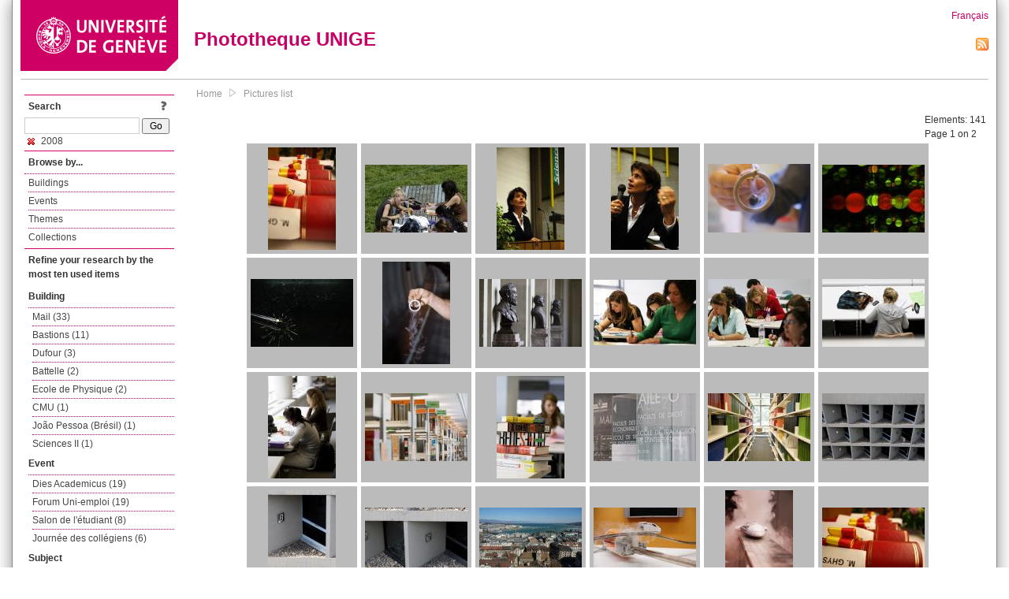

--- FILE ---
content_type: text/html; charset=UTF-8
request_url: https://phototheque.unige.ch/documents/facets?amp%3BclearFacets=1&amp%3BnewFacet=theme.marc%3Dphilanthropie&newFacet=dateFacet%3D2008
body_size: 8174
content:
<!DOCTYPE html>
<html>
<head>
	<meta http-equiv="Content-Type" content="text/html; charset=utf-8" />	<title>
		Pictures list | Phototheque UNIGE	</title>
	<link href="/favicon.ico" type="image/x-icon" rel="icon"/><link href="/favicon.ico" type="image/x-icon" rel="shortcut icon"/><link rel="stylesheet" type="text/css" href="/css/menu.css"/><link rel="stylesheet" type="text/css" href="/css/archive-ouverte.css"/><link rel="stylesheet" type="text/css" href="/css/tooltip.css"/><script type="text/javascript" src="/alaxos/js/jquery/jquery.js"></script><script type="text/javascript" src="/alaxos/js/jquery/jquery_no_conflict.js"></script><script type="text/javascript" src="/javascripts/collection.js"></script><script type="text/javascript" src="/js/jquery/jquery.lazyload.js"></script><script type="text/javascript" src="/alaxos/js/alaxos/jquery.tooltip.js"></script></head>
<body>
	<div id="container" class="container_width">

		<div id="header">
			<a id="top"></a>
			<div id="header_logo">
				<a href="http://www.unige.ch"><img src="/img/design/unige_logo.png" alt=""/></a>			</div>
			<div id="header_text">
				<h1>
                <a href="/">Phototheque UNIGE</a>				</h1>
			</div>

			<div id="lang_zone">
    		<a href="/users/switch_lang/fra">Français</a><div style="text-align:right;"><a href="/documents/feed.rss?lang=eng&amp;facet%5B0%5D=dateFacet%3D2008"><img src="/img/design/rss.png" alt=""/></a></div>    		</div>

		</div>

		<div id="menu_container">
            <div style="border-top:solid 1px #bbb;height:1px;margin:0 10px;"></div>		</div>


        <div id="content">

            <div id="leftColumn">
				<div class="leftLinks_block">
        			<div class="leftLinks_block_title" style="border-bottom:none;margin-bottom:0px;">
            			<div style="float:right;">
            			<a href="/pages/search_help"><img src="/img/design/question_mark.png" alt=""/></a>            			</div>
            			Search            		</div>
        			<div style="margin:0px;">
    					<form action="/documents/facets" id="search-form" method="post" accept-charset="utf-8"><div style="display:none;"><input type="hidden" name="_method" value="POST"/><input type="hidden" name="data[_Token][key]" value="76a10a9f0e9de84c418edfba0a1938a7366181306c3629370854dc49dd669baf4eecaf170cbf5df65951d1f639b63184877be4ea631fcc2172cfe1327ad9abfe" id="Token1398396428" autocomplete="off"/></div><input name="data[Document][text]" id="search_input" type="text"/> <input class="button" type="submit" value="Go"/><div style="display:none;"><input type="hidden" name="data[_Token][fields]" value="7383ee1240497845e42dbb542cb9a9e49c290841%3A" id="TokenFields785817007" autocomplete="off"/><input type="hidden" name="data[_Token][unlocked]" value="" id="TokenUnlocked340993692" autocomplete="off"/></div></form>					</div>
					<script type="text/javascript" src="/javascripts/facets_visibility.js"></script><div class="facet"><a href="/documents/facets?amp%3BclearFacets=1&amp;amp%3BnewFacet=theme.marc%3Dphilanthropie&amp;removeFacet=dateFacet%3D2008"><img src="/img/design/remove.png" alt=""/> 2008</a></div>
					
        		</div>
        		<div class="leftLinks_block">
        			<div class="leftLinks_block_title">
            			Browse by...        			</div>
            		<ul><li><a href="/buildings">Buildings</a></li><li><a href="/events">Events</a></li><li><a href="/themes">Themes</a></li><li><a href="/collections" class="lastLink">Collections</a></li></ul>        		</div>

        		<div class="leftLinks_block"><div class="leftLinks_block_title" style="border-bottom:none;">Refine your research by the most ten used items</div><div id="available_facets"><h4>Building</h4><ul class="facets" id="batimentmarcFacet_facets"><li><a href="/documents/facets?amp%3BclearFacets=1&amp;amp%3BnewFacet=theme.marc%3Dphilanthropie&amp;newFacet=batimentmarcFacet%3DMail">Mail (33)</a></li><li><a href="/documents/facets?amp%3BclearFacets=1&amp;amp%3BnewFacet=theme.marc%3Dphilanthropie&amp;newFacet=batimentmarcFacet%3DBastions">Bastions (11)</a></li><li><a href="/documents/facets?amp%3BclearFacets=1&amp;amp%3BnewFacet=theme.marc%3Dphilanthropie&amp;newFacet=batimentmarcFacet%3DDufour">Dufour (3)</a></li><li><a href="/documents/facets?amp%3BclearFacets=1&amp;amp%3BnewFacet=theme.marc%3Dphilanthropie&amp;newFacet=batimentmarcFacet%3DBattelle">Battelle (2)</a></li><li><a href="/documents/facets?amp%3BclearFacets=1&amp;amp%3BnewFacet=theme.marc%3Dphilanthropie&amp;newFacet=batimentmarcFacet%3DEcole+de+Physique">Ecole de Physique (2)</a></li><li><a href="/documents/facets?amp%3BclearFacets=1&amp;amp%3BnewFacet=theme.marc%3Dphilanthropie&amp;newFacet=batimentmarcFacet%3DCMU">CMU (1)</a></li><li><a href="/documents/facets?amp%3BclearFacets=1&amp;amp%3BnewFacet=theme.marc%3Dphilanthropie&amp;newFacet=batimentmarcFacet%3DJo%C3%A3o+Pessoa+%28Br%C3%A9sil%29">João Pessoa (Brésil) (1)</a></li><li><a href="/documents/facets?amp%3BclearFacets=1&amp;amp%3BnewFacet=theme.marc%3Dphilanthropie&amp;newFacet=batimentmarcFacet%3DSciences+II">Sciences II (1)</a></li></ul><h4>Event</h4><ul class="facets" id="evenementmarcFacet_facets"><li><a href="/documents/facets?amp%3BclearFacets=1&amp;amp%3BnewFacet=theme.marc%3Dphilanthropie&amp;newFacet=evenementmarcFacet%3DDies+Academicus">Dies Academicus (19)</a></li><li><a href="/documents/facets?amp%3BclearFacets=1&amp;amp%3BnewFacet=theme.marc%3Dphilanthropie&amp;newFacet=evenementmarcFacet%3DForum+Uni-emploi">Forum Uni-emploi (19)</a></li><li><a href="/documents/facets?amp%3BclearFacets=1&amp;amp%3BnewFacet=theme.marc%3Dphilanthropie&amp;newFacet=evenementmarcFacet%3DSalon+de+l%27%C3%A9tudiant">Salon de l&#039;étudiant (8)</a></li><li><a href="/documents/facets?amp%3BclearFacets=1&amp;amp%3BnewFacet=theme.marc%3Dphilanthropie&amp;newFacet=evenementmarcFacet%3DJourn%C3%A9e+des+coll%C3%A9giens">Journée des collégiens (6)</a></li></ul><h4>Subject</h4><ul class="facets" id="subjectFacet_facets"><li><a href="/documents/facets?amp%3BclearFacets=1&amp;amp%3BnewFacet=theme.marc%3Dphilanthropie&amp;newFacet=subjectFacet%3D%C3%A9tudiants">Étudiants (42)</a></li><li><a href="/documents/facets?amp%3BclearFacets=1&amp;amp%3BnewFacet=theme.marc%3Dphilanthropie&amp;newFacet=subjectFacet%3DMail">Mail (34)</a></li><li><a href="/documents/facets?amp%3BclearFacets=1&amp;amp%3BnewFacet=theme.marc%3Dphilanthropie&amp;newFacet=subjectFacet%3DDies+Academicus">Dies Academicus (19)</a></li><li><a href="/documents/facets?amp%3BclearFacets=1&amp;amp%3BnewFacet=theme.marc%3Dphilanthropie&amp;newFacet=subjectFacet%3DForum+Uni-emploi">Forum Uni-emploi (19)</a></li><li><a href="/documents/facets?amp%3BclearFacets=1&amp;amp%3BnewFacet=theme.marc%3Dphilanthropie&amp;newFacet=subjectFacet%3Dvie+%C3%A9tudiante">Vie étudiante (19)</a></li><li><a href="/documents/facets?amp%3BclearFacets=1&amp;amp%3BnewFacet=theme.marc%3Dphilanthropie&amp;newFacet=subjectFacet%3DSciences">Sciences (12)</a></li><li><a href="/documents/facets?amp%3BclearFacets=1&amp;amp%3BnewFacet=theme.marc%3Dphilanthropie&amp;newFacet=subjectFacet%3DBastions">Bastions (11)</a></li><li><a href="/documents/facets?amp%3BclearFacets=1&amp;amp%3BnewFacet=theme.marc%3Dphilanthropie&amp;newFacet=subjectFacet%3Dlivres">Livres (10)</a></li><li><a href="/documents/facets?amp%3BclearFacets=1&amp;amp%3BnewFacet=theme.marc%3Dphilanthropie&amp;newFacet=subjectFacet%3DBiblioth%C3%A8ques">Bibliothèques (8)</a></li><li><a href="/documents/facets?amp%3BclearFacets=1&amp;amp%3BnewFacet=theme.marc%3Dphilanthropie&amp;newFacet=subjectFacet%3DEtudiants">Etudiants (8)</a></li><li style="display:none;"><a href="/documents/facets?amp%3BclearFacets=1&amp;amp%3BnewFacet=theme.marc%3Dphilanthropie&amp;newFacet=subjectFacet%3DLettres">Lettres (8)</a></li><li style="display:none;"><a href="/documents/facets?amp%3BclearFacets=1&amp;amp%3BnewFacet=theme.marc%3Dphilanthropie&amp;newFacet=subjectFacet%3DSalon+de+l%27%C3%A9tudiant">Salon de l&#039;étudiant (8)</a></li><li style="display:none;"><a href="/documents/facets?amp%3BclearFacets=1&amp;amp%3BnewFacet=theme.marc%3Dphilanthropie&amp;newFacet=subjectFacet%3Dacademicus">Academicus (8)</a></li><li style="display:none;"><a href="/documents/facets?amp%3BclearFacets=1&amp;amp%3BnewFacet=theme.marc%3Dphilanthropie&amp;newFacet=subjectFacet%3Dbiblioth%C3%A8ques">Bibliothèques (8)</a></li><li style="display:none;"><a href="/documents/facets?amp%3BclearFacets=1&amp;amp%3BnewFacet=theme.marc%3Dphilanthropie&amp;newFacet=subjectFacet%3Ddies">Dies (8)</a></li><li style="display:none;"><a href="/documents/facets?amp%3BclearFacets=1&amp;amp%3BnewFacet=theme.marc%3Dphilanthropie&amp;newFacet=subjectFacet%3Dlitt%C3%A9rature">Littérature (8)</a></li><li style="display:none;"><a href="/documents/facets?amp%3BclearFacets=1&amp;amp%3BnewFacet=theme.marc%3Dphilanthropie&amp;newFacet=subjectFacet%3Dpromotion+des+fili%C3%A8res">Promotion des filières (8)</a></li><li style="display:none;"><a href="/documents/facets?amp%3BclearFacets=1&amp;amp%3BnewFacet=theme.marc%3Dphilanthropie&amp;newFacet=subjectFacet%3Dsciences+de+l%27environnement">Sciences de l&#039;environnement (8)</a></li><li style="display:none;"><a href="/documents/facets?amp%3BclearFacets=1&amp;amp%3BnewFacet=theme.marc%3Dphilanthropie&amp;newFacet=subjectFacet%3Dphysique">Physique (7)</a></li><li style="display:none;"><a href="/documents/facets?amp%3BclearFacets=1&amp;amp%3BnewFacet=theme.marc%3Dphilanthropie&amp;newFacet=subjectFacet%3DJourn%C3%A9e+des+coll%C3%A9giens">Journée des collégiens (6)</a></li><li style="display:none;"><a href="/documents/facets?amp%3BclearFacets=1&amp;amp%3BnewFacet=theme.marc%3Dphilanthropie&amp;newFacet=subjectFacet%3D%C3%A9tudes">Études (6)</a></li><li style="display:none;"><a href="/documents/facets?amp%3BclearFacets=1&amp;amp%3BnewFacet=theme.marc%3Dphilanthropie&amp;newFacet=subjectFacet%3DCharles+Beer">Charles Beer (4)</a></li><li style="display:none;"><a href="/documents/facets?amp%3BclearFacets=1&amp;amp%3BnewFacet=theme.marc%3Dphilanthropie&amp;newFacet=subjectFacet%3Dmanep">Manep (4)</a></li><li style="display:none;"><a href="/documents/facets?amp%3BclearFacets=1&amp;amp%3BnewFacet=theme.marc%3Dphilanthropie&amp;newFacet=subjectFacet%3DDufour">Dufour (3)</a></li><li style="display:none;"><a href="/documents/facets?amp%3BclearFacets=1&amp;amp%3BnewFacet=theme.marc%3Dphilanthropie&amp;newFacet=subjectFacet%3DGen%C3%A8ve">Genève (3)</a></li><li style="display:none;"><a href="/documents/facets?amp%3BclearFacets=1&amp;amp%3BnewFacet=theme.marc%3Dphilanthropie&amp;newFacet=subjectFacet%3DPhysique">Physique (3)</a></li><li style="display:none;"><a href="/documents/facets?amp%3BclearFacets=1&amp;amp%3BnewFacet=theme.marc%3Dphilanthropie&amp;newFacet=subjectFacet%3DSciences+de+l%27%C3%A9ducation">Sciences de l&#039;éducation (3)</a></li><li style="display:none;"><a href="/documents/facets?amp%3BclearFacets=1&amp;amp%3BnewFacet=theme.marc%3Dphilanthropie&amp;newFacet=subjectFacet%3DUNI+Bastions">UNI Bastions (3)</a></li><li style="display:none;"><a href="/documents/facets?amp%3BclearFacets=1&amp;amp%3BnewFacet=theme.marc%3Dphilanthropie&amp;newFacet=subjectFacet%3DUni+Mail">Uni Mail (3)</a></li><li style="display:none;"><a href="/documents/facets?amp%3BclearFacets=1&amp;amp%3BnewFacet=theme.marc%3Dphilanthropie&amp;newFacet=subjectFacet%3DBattelle">Battelle (2)</a></li><img src="/img/design/plus.gif" style="cursor:pointer;" id="subjectFacet_facets_show_btn" data-id="subjectFacet_facets" class="show_facets_btn" alt=""/><img src="/img/design/less.gif" style="cursor:pointer;display:none;" id="subjectFacet_facets_hide_btn" data-id="subjectFacet_facets" class="hide_facets_btn" alt=""/></ul><h4>Theme</h4><ul class="facets" id="theme__marc_facets"><li><a href="/documents/facets?amp%3BclearFacets=1&amp;amp%3BnewFacet=theme.marc%3Dphilanthropie&amp;newFacet=theme.marc%3Dsciences">Sciences (12)</a></li><li><a href="/documents/facets?amp%3BclearFacets=1&amp;amp%3BnewFacet=theme.marc%3Dphilanthropie&amp;newFacet=theme.marc%3Dlettres">Lettres (8)</a></li><li><a href="/documents/facets?amp%3BclearFacets=1&amp;amp%3BnewFacet=theme.marc%3Dphilanthropie&amp;newFacet=theme.marc%3Deducation">Education (2)</a></li><li><a href="/documents/facets?amp%3BclearFacets=1&amp;amp%3BnewFacet=theme.marc%3Dphilanthropie&amp;newFacet=theme.marc%3Dhistoire">Histoire (2)</a></li><li><a href="/documents/facets?amp%3BclearFacets=1&amp;amp%3BnewFacet=theme.marc%3Dphilanthropie&amp;newFacet=theme.marc%3Dinformatique">Informatique (2)</a></li><li><a href="/documents/facets?amp%3BclearFacets=1&amp;amp%3BnewFacet=theme.marc%3Dphilanthropie&amp;newFacet=theme.marc%3Dsciences+de+l%27education">Sciences de l&#039;education (2)</a></li><li><a href="/documents/facets?amp%3BclearFacets=1&amp;amp%3BnewFacet=theme.marc%3Dphilanthropie&amp;newFacet=theme.marc%3Ddroit">Droit (1)</a></li><li><a href="/documents/facets?amp%3BclearFacets=1&amp;amp%3BnewFacet=theme.marc%3Dphilanthropie&amp;newFacet=theme.marc%3Dmedecine">Medecine (1)</a></li><li><a href="/documents/facets?amp%3BclearFacets=1&amp;amp%3BnewFacet=theme.marc%3Dphilanthropie&amp;newFacet=theme.marc%3Dtheologie">Theologie (1)</a></li></ul><h4>Photographer</h4><ul class="facets" id="creatorFacet_facets"><li><a href="/documents/facets?amp%3BclearFacets=1&amp;amp%3BnewFacet=theme.marc%3Dphilanthropie&amp;newFacet=creatorFacet%3DErard%2C+Jacques">Erard, Jacques (111)</a></li><li><a href="/documents/facets?amp%3BclearFacets=1&amp;amp%3BnewFacet=theme.marc%3Dphilanthropie&amp;newFacet=creatorFacet%3DKopitz%2C+Claudia">Kopitz, Claudia (18)</a></li><li><a href="/documents/facets?amp%3BclearFacets=1&amp;amp%3BnewFacet=theme.marc%3Dphilanthropie&amp;newFacet=creatorFacet%3DGaumer%2C+Olivier">Gaumer, Olivier (4)</a></li><li><a href="/documents/facets?amp%3BclearFacets=1&amp;amp%3BnewFacet=theme.marc%3Dphilanthropie&amp;newFacet=creatorFacet%3DParodi%2C+Carole">Parodi, Carole (3)</a></li><li><a href="/documents/facets?amp%3BclearFacets=1&amp;amp%3BnewFacet=theme.marc%3Dphilanthropie&amp;newFacet=creatorFacet%3DAnonyme">Anonyme (2)</a></li><li><a href="/documents/facets?amp%3BclearFacets=1&amp;amp%3BnewFacet=theme.marc%3Dphilanthropie&amp;newFacet=creatorFacet%3DMonnin%2C+Lucia">Monnin, Lucia (2)</a></li><li><a href="/documents/facets?amp%3BclearFacets=1&amp;amp%3BnewFacet=theme.marc%3Dphilanthropie&amp;newFacet=creatorFacet%3DClaudia%2C+Kopitz">Claudia, Kopitz (1)</a></li></ul></div></div>
        		<div class="leftLinks_block">
        			<div class="leftLinks_block_title">
            			<div style="float:right">
            			            			</div>

        		        Deposit        			</div>
            		<ul><li><a href="http://phototheque.unige.ch/cgi-bin/valet/submit.cgi?view=image">Submit an image</a></li><li><a href="/pages/charter" class="lastLink">Charter</a></li></ul>        		</div>
        		<div class="leftLinks_block">
        			<div class="leftLinks_block_title">
            			Highlights        			</div>
            		<ul><li><a href="/documents/latest" class="lastLink">Latest additions</a></li></ul>        		</div>
        		<div class="leftLinks_block">
        			<div class="leftLinks_block_title">
            			More informations        			</div>
            		<ul><li><a href="/pages/contact_phototheque" class="lastLink">Contacts</a></li></ul>        		</div>
        	</div>
        	<div id="pageContent">

        		<div id="breadcrumb"><a href="/">Home</a><img src="/img/design/breadcrumb_arrow.png" alt=""/><a href="/documents/facets">Pictures list</a></div>
                
    			


<div class="toolbar_container_list"><div class="paging_info">Elements: <span id="list_total_elements">141 </span><br/>Page 1 on 2</div></div>&nbsp;<div class="pictures_list"><div class="picture_list_box" id="picture_list_box_1102"><div class="picture_list"><div id="picture_tooltip_1102" style="display:none;"><div style="text-align:center;"><div><a href="/unige:14249"><img src="/img/design/blankpixel.png" id="tooltip_picture_1102" data-picture_id="1102" class="lazy_tooltip lazy" style="max-width:300px;max-height:225px;" data-original="https://phototheque.unige.ch/img/thumbnails/2/f/5/unige_14249_300x225" alt=""/><noscript><a href="/unige:14249"><img src="https://phototheque.unige.ch/img/thumbnails/2/f/5/unige_14249_300x225" alt=""/></a></noscript></a></div><div><a href="/unige:14249">Details</a> | <a href="/download/unige:14249/ATTACHMENT01">Download</a></div><div style="clear:both;">&copy; UNIGE Jacques Erard</div></div></div><img src="/img/design/blankpixel.png" id="picture_1102" style="vertical-align:middle;max-width:130px;max-height:130px;" class="lazy_front lazy" data-original="https://phototheque.unige.ch/img/thumbnails/2/f/5/unige_14249_130x130" alt=""/><noscript><a href="/unige:14249"><img src="https://phototheque.unige.ch/img/thumbnails/2/f/5/unige_14249_130x130" alt=""/></a></noscript></div></div><div class="picture_list_box" id="picture_list_box_2745"><div class="picture_list"><div id="picture_tooltip_2745" style="display:none;"><div style="text-align:center;"><div><a href="/unige:15723"><img src="/img/design/blankpixel.png" id="tooltip_picture_2745" data-picture_id="2745" class="lazy_tooltip lazy" style="max-width:300px;max-height:225px;" data-original="https://phototheque.unige.ch/img/thumbnails/5/a/c/unige_15723_300x225" alt=""/><noscript><a href="/unige:15723"><img src="https://phototheque.unige.ch/img/thumbnails/5/a/c/unige_15723_300x225" alt=""/></a></noscript></a></div><div><a href="/unige:15723">Details</a> | <a href="/download/unige:15723/ATTACHMENT01">Download</a></div><div style="clear:both;">&copy; UNIGE Jacques Erard</div></div></div><img src="/img/design/blankpixel.png" id="picture_2745" style="vertical-align:middle;max-width:130px;max-height:130px;" class="lazy_front lazy" data-original="https://phototheque.unige.ch/img/thumbnails/5/a/c/unige_15723_130x130" alt=""/><noscript><a href="/unige:15723"><img src="https://phototheque.unige.ch/img/thumbnails/5/a/c/unige_15723_130x130" alt=""/></a></noscript></div></div><div class="picture_list_box" id="picture_list_box_2574"><div class="picture_list"><div id="picture_tooltip_2574" style="display:none;"><div style="text-align:center;"><div style="float:left;"><a href="/unige:16207"><img src="/img/design/blankpixel.png" id="tooltip_picture_2574" data-picture_id="2574" class="lazy_tooltip lazy" style="max-width:300px;max-height:225px;" data-original="https://phototheque.unige.ch/img/thumbnails/e/d/f/unige_16207_300x225" alt=""/><noscript><a href="/unige:16207"><img src="https://phototheque.unige.ch/img/thumbnails/e/d/f/unige_16207_300x225" alt=""/></a></noscript></a></div><div style="float:left;margin-left:5px;"><div style="margin-bottom:10px"><a href="/unige:16207">Details</a></div><div style="margin-bottom:10px"><a href="/download/unige:16207/ATTACHMENT01">Download</a></div><div style="margin-bottom:10px">(2000 x 3008)</div></div><div style="clear:both;">&copy; UNIGE Lucia Monnin</div></div></div><img src="/img/design/blankpixel.png" id="picture_2574" style="vertical-align:middle;max-width:130px;max-height:130px;" class="lazy_front lazy" data-original="https://phototheque.unige.ch/img/thumbnails/e/d/f/unige_16207_130x130" alt=""/><noscript><a href="/unige:16207"><img src="https://phototheque.unige.ch/img/thumbnails/e/d/f/unige_16207_130x130" alt=""/></a></noscript></div></div><div class="picture_list_box" id="picture_list_box_2573"><div class="picture_list"><div id="picture_tooltip_2573" style="display:none;"><div style="text-align:center;"><div style="float:left;"><a href="/unige:16208"><img src="/img/design/blankpixel.png" id="tooltip_picture_2573" data-picture_id="2573" class="lazy_tooltip lazy" style="max-width:300px;max-height:225px;" data-original="https://phototheque.unige.ch/img/thumbnails/3/3/d/unige_16208_300x225" alt=""/><noscript><a href="/unige:16208"><img src="https://phototheque.unige.ch/img/thumbnails/3/3/d/unige_16208_300x225" alt=""/></a></noscript></a></div><div style="float:left;margin-left:5px;"><div style="margin-bottom:10px"><a href="/unige:16208">Details</a></div><div style="margin-bottom:10px"><a href="/download/unige:16208/ATTACHMENT01">Download</a></div><div style="margin-bottom:10px">(2000 x 3008)</div></div><div style="clear:both;">&copy; UNIGE Lucia Monnin</div></div></div><img src="/img/design/blankpixel.png" id="picture_2573" style="vertical-align:middle;max-width:130px;max-height:130px;" class="lazy_front lazy" data-original="https://phototheque.unige.ch/img/thumbnails/3/3/d/unige_16208_130x130" alt=""/><noscript><a href="/unige:16208"><img src="https://phototheque.unige.ch/img/thumbnails/3/3/d/unige_16208_130x130" alt=""/></a></noscript></div></div><div class="picture_list_box" id="picture_list_box_1342"><div class="picture_list"><div id="picture_tooltip_1342" style="display:none;"><div style="text-align:center;"><div><a href="/unige:16214"><img src="/img/design/blankpixel.png" id="tooltip_picture_1342" data-picture_id="1342" class="lazy_tooltip lazy" style="max-width:300px;max-height:225px;" data-original="https://phototheque.unige.ch/img/thumbnails/9/a/a/unige_16214_300x225" alt=""/><noscript><a href="/unige:16214"><img src="https://phototheque.unige.ch/img/thumbnails/9/a/a/unige_16214_300x225" alt=""/></a></noscript></a></div><div><a href="/unige:16214">Details</a> | <a href="/download/unige:16214/ATTACHMENT01">Download</a></div><div style="clear:both;">&copy; UNIGE Olivier Gaumer</div></div></div><img src="/img/design/blankpixel.png" id="picture_1342" style="vertical-align:middle;max-width:130px;max-height:130px;" class="lazy_front lazy" data-original="https://phototheque.unige.ch/img/thumbnails/9/a/a/unige_16214_130x130" alt=""/><noscript><a href="/unige:16214"><img src="https://phototheque.unige.ch/img/thumbnails/9/a/a/unige_16214_130x130" alt=""/></a></noscript></div></div><div class="picture_list_box" id="picture_list_box_1325"><div class="picture_list"><div id="picture_tooltip_1325" style="display:none;"><div style="text-align:center;"><div><a href="/unige:16237"><img src="/img/design/blankpixel.png" id="tooltip_picture_1325" data-picture_id="1325" class="lazy_tooltip lazy" style="max-width:300px;max-height:225px;" data-original="https://phototheque.unige.ch/img/thumbnails/8/b/9/unige_16237_300x225" alt=""/><noscript><a href="/unige:16237"><img src="https://phototheque.unige.ch/img/thumbnails/8/b/9/unige_16237_300x225" alt=""/></a></noscript></a></div><div><a href="/unige:16237">Details</a> | <a href="/download/unige:16237/ATTACHMENT01">Download</a></div><div style="clear:both;">&copy; UNIGE Carole Parodi</div></div></div><img src="/img/design/blankpixel.png" id="picture_1325" style="vertical-align:middle;max-width:130px;max-height:130px;" class="lazy_front lazy" data-original="https://phototheque.unige.ch/img/thumbnails/8/b/9/unige_16237_130x130" alt=""/><noscript><a href="/unige:16237"><img src="https://phototheque.unige.ch/img/thumbnails/8/b/9/unige_16237_130x130" alt=""/></a></noscript></div></div><div class="picture_list_box" id="picture_list_box_1324"><div class="picture_list"><div id="picture_tooltip_1324" style="display:none;"><div style="text-align:center;"><div><a href="/unige:16238"><img src="/img/design/blankpixel.png" id="tooltip_picture_1324" data-picture_id="1324" class="lazy_tooltip lazy" style="max-width:300px;max-height:225px;" data-original="https://phototheque.unige.ch/img/thumbnails/0/b/7/unige_16238_300x225" alt=""/><noscript><a href="/unige:16238"><img src="https://phototheque.unige.ch/img/thumbnails/0/b/7/unige_16238_300x225" alt=""/></a></noscript></a></div><div><a href="/unige:16238">Details</a> | <a href="/download/unige:16238/ATTACHMENT01">Download</a></div><div style="clear:both;">&copy; UNIGE Carole Parodi</div></div></div><img src="/img/design/blankpixel.png" id="picture_1324" style="vertical-align:middle;max-width:130px;max-height:130px;" class="lazy_front lazy" data-original="https://phototheque.unige.ch/img/thumbnails/0/b/7/unige_16238_130x130" alt=""/><noscript><a href="/unige:16238"><img src="https://phototheque.unige.ch/img/thumbnails/0/b/7/unige_16238_130x130" alt=""/></a></noscript></div></div><div class="picture_list_box" id="picture_list_box_1323"><div class="picture_list"><div id="picture_tooltip_1323" style="display:none;"><div style="text-align:center;"><div style="float:left;"><a href="/unige:16239"><img src="/img/design/blankpixel.png" id="tooltip_picture_1323" data-picture_id="1323" class="lazy_tooltip lazy" style="max-width:300px;max-height:225px;" data-original="https://phototheque.unige.ch/img/thumbnails/c/9/6/unige_16239_300x225" alt=""/><noscript><a href="/unige:16239"><img src="https://phototheque.unige.ch/img/thumbnails/c/9/6/unige_16239_300x225" alt=""/></a></noscript></a></div><div style="float:left;margin-left:5px;"><div style="margin-bottom:10px"><a href="/unige:16239">Details</a></div><div style="margin-bottom:10px"><a href="/download/unige:16239/ATTACHMENT01">Download</a></div><div style="margin-bottom:10px">(4085 x 6144)</div></div><div style="clear:both;">&copy; UNIGE Carole Parodi</div></div></div><img src="/img/design/blankpixel.png" id="picture_1323" style="vertical-align:middle;max-width:130px;max-height:130px;" class="lazy_front lazy" data-original="https://phototheque.unige.ch/img/thumbnails/c/9/6/unige_16239_130x130" alt=""/><noscript><a href="/unige:16239"><img src="https://phototheque.unige.ch/img/thumbnails/c/9/6/unige_16239_130x130" alt=""/></a></noscript></div></div><div class="picture_list_box" id="picture_list_box_2545"><div class="picture_list"><div id="picture_tooltip_2545" style="display:none;"><div style="text-align:center;"><div><a href="/unige:16344"><img src="/img/design/blankpixel.png" id="tooltip_picture_2545" data-picture_id="2545" class="lazy_tooltip lazy" style="max-width:300px;max-height:225px;" data-original="https://phototheque.unige.ch/img/thumbnails/4/1/0/unige_16344_300x225" alt=""/><noscript><a href="/unige:16344"><img src="https://phototheque.unige.ch/img/thumbnails/4/1/0/unige_16344_300x225" alt=""/></a></noscript></a></div><div><a href="/unige:16344">Details</a> | <a href="/download/unige:16344/ATTACHMENT01">Download</a></div><div style="clear:both;">&copy; UNIGE Jacques Erard</div></div></div><img src="/img/design/blankpixel.png" id="picture_2545" style="vertical-align:middle;max-width:130px;max-height:130px;" class="lazy_front lazy" data-original="https://phototheque.unige.ch/img/thumbnails/4/1/0/unige_16344_130x130" alt=""/><noscript><a href="/unige:16344"><img src="https://phototheque.unige.ch/img/thumbnails/4/1/0/unige_16344_130x130" alt=""/></a></noscript></div></div><div class="picture_list_box" id="picture_list_box_1236"><div class="picture_list"><div id="picture_tooltip_1236" style="display:none;"><div style="text-align:center;"><div><a href="/unige:16410"><img src="/img/design/blankpixel.png" id="tooltip_picture_1236" data-picture_id="1236" class="lazy_tooltip lazy" style="max-width:300px;max-height:225px;" data-original="https://phototheque.unige.ch/img/thumbnails/3/9/0/unige_16410_300x225" alt=""/><noscript><a href="/unige:16410"><img src="https://phototheque.unige.ch/img/thumbnails/3/9/0/unige_16410_300x225" alt=""/></a></noscript></a></div><div><a href="/unige:16410">Details</a> | <a href="/download/unige:16410/ATTACHMENT01">Download</a></div><div style="clear:both;">&copy; UNIGE Jacques Erard</div></div></div><img src="/img/design/blankpixel.png" id="picture_1236" style="vertical-align:middle;max-width:130px;max-height:130px;" class="lazy_front lazy" data-original="https://phototheque.unige.ch/img/thumbnails/3/9/0/unige_16410_130x130" alt=""/><noscript><a href="/unige:16410"><img src="https://phototheque.unige.ch/img/thumbnails/3/9/0/unige_16410_130x130" alt=""/></a></noscript></div></div><div class="picture_list_box" id="picture_list_box_1235"><div class="picture_list"><div id="picture_tooltip_1235" style="display:none;"><div style="text-align:center;"><div><a href="/unige:16411"><img src="/img/design/blankpixel.png" id="tooltip_picture_1235" data-picture_id="1235" class="lazy_tooltip lazy" style="max-width:300px;max-height:225px;" data-original="https://phototheque.unige.ch/img/thumbnails/a/5/7/unige_16411_300x225" alt=""/><noscript><a href="/unige:16411"><img src="https://phototheque.unige.ch/img/thumbnails/a/5/7/unige_16411_300x225" alt=""/></a></noscript></a></div><div><a href="/unige:16411">Details</a> | <a href="/download/unige:16411/ATTACHMENT01">Download</a></div><div style="clear:both;">&copy; UNIGE Jacques Erard</div></div></div><img src="/img/design/blankpixel.png" id="picture_1235" style="vertical-align:middle;max-width:130px;max-height:130px;" class="lazy_front lazy" data-original="https://phototheque.unige.ch/img/thumbnails/a/5/7/unige_16411_130x130" alt=""/><noscript><a href="/unige:16411"><img src="https://phototheque.unige.ch/img/thumbnails/a/5/7/unige_16411_130x130" alt=""/></a></noscript></div></div><div class="picture_list_box" id="picture_list_box_3133"><div class="picture_list"><div id="picture_tooltip_3133" style="display:none;"><div style="text-align:center;"><div><a href="/unige:14219"><img src="/img/design/blankpixel.png" id="tooltip_picture_3133" data-picture_id="3133" class="lazy_tooltip lazy" style="max-width:300px;max-height:225px;" data-original="https://phototheque.unige.ch/img/thumbnails/2/b/1/unige_14219_300x225" alt=""/><noscript><a href="/unige:14219"><img src="https://phototheque.unige.ch/img/thumbnails/2/b/1/unige_14219_300x225" alt=""/></a></noscript></a></div><div><a href="/unige:14219">Details</a> | <a href="/download/unige:14219/ATTACHMENT01">Download</a></div><div style="clear:both;">&copy; UNIGE Jacques Erard</div></div></div><img src="/img/design/blankpixel.png" id="picture_3133" style="vertical-align:middle;max-width:130px;max-height:130px;" class="lazy_front lazy" data-original="https://phototheque.unige.ch/img/thumbnails/2/b/1/unige_14219_130x130" alt=""/><noscript><a href="/unige:14219"><img src="https://phototheque.unige.ch/img/thumbnails/2/b/1/unige_14219_130x130" alt=""/></a></noscript></div></div><div class="picture_list_box" id="picture_list_box_3132"><div class="picture_list"><div id="picture_tooltip_3132" style="display:none;"><div style="text-align:center;"><div style="float:left;"><a href="/unige:14220"><img src="/img/design/blankpixel.png" id="tooltip_picture_3132" data-picture_id="3132" class="lazy_tooltip lazy" style="max-width:300px;max-height:225px;" data-original="https://phototheque.unige.ch/img/thumbnails/e/2/6/unige_14220_300x225" alt=""/><noscript><a href="/unige:14220"><img src="https://phototheque.unige.ch/img/thumbnails/e/2/6/unige_14220_300x225" alt=""/></a></noscript></a></div><div style="float:left;margin-left:5px;"><div style="margin-bottom:10px"><a href="/unige:14220">Details</a></div><div style="margin-bottom:10px"><a href="/download/unige:14220/ATTACHMENT01">Download</a></div><div style="margin-bottom:10px">(2336 x 3504)</div></div><div style="clear:both;">&copy; UNIGE Jacques Erard</div></div></div><img src="/img/design/blankpixel.png" id="picture_3132" style="vertical-align:middle;max-width:130px;max-height:130px;" class="lazy_front lazy" data-original="https://phototheque.unige.ch/img/thumbnails/e/2/6/unige_14220_130x130" alt=""/><noscript><a href="/unige:14220"><img src="https://phototheque.unige.ch/img/thumbnails/e/2/6/unige_14220_130x130" alt=""/></a></noscript></div></div><div class="picture_list_box" id="picture_list_box_3131"><div class="picture_list"><div id="picture_tooltip_3131" style="display:none;"><div style="text-align:center;"><div><a href="/unige:14221"><img src="/img/design/blankpixel.png" id="tooltip_picture_3131" data-picture_id="3131" class="lazy_tooltip lazy" style="max-width:300px;max-height:225px;" data-original="https://phototheque.unige.ch/img/thumbnails/d/5/7/unige_14221_300x225" alt=""/><noscript><a href="/unige:14221"><img src="https://phototheque.unige.ch/img/thumbnails/d/5/7/unige_14221_300x225" alt=""/></a></noscript></a></div><div><a href="/unige:14221">Details</a> | <a href="/download/unige:14221/ATTACHMENT01">Download</a></div><div style="clear:both;">&copy; UNIGE Jacques Erard</div></div></div><img src="/img/design/blankpixel.png" id="picture_3131" style="vertical-align:middle;max-width:130px;max-height:130px;" class="lazy_front lazy" data-original="https://phototheque.unige.ch/img/thumbnails/d/5/7/unige_14221_130x130" alt=""/><noscript><a href="/unige:14221"><img src="https://phototheque.unige.ch/img/thumbnails/d/5/7/unige_14221_130x130" alt=""/></a></noscript></div></div><div class="picture_list_box" id="picture_list_box_3130"><div class="picture_list"><div id="picture_tooltip_3130" style="display:none;"><div style="text-align:center;"><div style="float:left;"><a href="/unige:14222"><img src="/img/design/blankpixel.png" id="tooltip_picture_3130" data-picture_id="3130" class="lazy_tooltip lazy" style="max-width:300px;max-height:225px;" data-original="https://phototheque.unige.ch/img/thumbnails/5/6/6/unige_14222_300x225" alt=""/><noscript><a href="/unige:14222"><img src="https://phototheque.unige.ch/img/thumbnails/5/6/6/unige_14222_300x225" alt=""/></a></noscript></a></div><div style="float:left;margin-left:5px;"><div style="margin-bottom:10px"><a href="/unige:14222">Details</a></div><div style="margin-bottom:10px"><a href="/download/unige:14222/ATTACHMENT01">Download</a></div><div style="margin-bottom:10px">(2336 x 3504)</div></div><div style="clear:both;">&copy; UNIGE Jacques Erard</div></div></div><img src="/img/design/blankpixel.png" id="picture_3130" style="vertical-align:middle;max-width:130px;max-height:130px;" class="lazy_front lazy" data-original="https://phototheque.unige.ch/img/thumbnails/5/6/6/unige_14222_130x130" alt=""/><noscript><a href="/unige:14222"><img src="https://phototheque.unige.ch/img/thumbnails/5/6/6/unige_14222_130x130" alt=""/></a></noscript></div></div><div class="picture_list_box" id="picture_list_box_3129"><div class="picture_list"><div id="picture_tooltip_3129" style="display:none;"><div style="text-align:center;"><div><a href="/unige:14223"><img src="/img/design/blankpixel.png" id="tooltip_picture_3129" data-picture_id="3129" class="lazy_tooltip lazy" style="max-width:300px;max-height:225px;" data-original="https://phototheque.unige.ch/img/thumbnails/a/3/5/unige_14223_300x225" alt=""/><noscript><a href="/unige:14223"><img src="https://phototheque.unige.ch/img/thumbnails/a/3/5/unige_14223_300x225" alt=""/></a></noscript></a></div><div><a href="/unige:14223">Details</a> | <a href="/download/unige:14223/ATTACHMENT01">Download</a></div><div style="clear:both;">&copy; UNIGE Jacques Erard</div></div></div><img src="/img/design/blankpixel.png" id="picture_3129" style="vertical-align:middle;max-width:130px;max-height:130px;" class="lazy_front lazy" data-original="https://phototheque.unige.ch/img/thumbnails/a/3/5/unige_14223_130x130" alt=""/><noscript><a href="/unige:14223"><img src="https://phototheque.unige.ch/img/thumbnails/a/3/5/unige_14223_130x130" alt=""/></a></noscript></div></div><div class="picture_list_box" id="picture_list_box_1105"><div class="picture_list"><div id="picture_tooltip_1105" style="display:none;"><div style="text-align:center;"><div><a href="/unige:14224"><img src="/img/design/blankpixel.png" id="tooltip_picture_1105" data-picture_id="1105" class="lazy_tooltip lazy" style="max-width:300px;max-height:225px;" data-original="https://phototheque.unige.ch/img/thumbnails/f/2/6/unige_14224_300x225" alt=""/><noscript><a href="/unige:14224"><img src="https://phototheque.unige.ch/img/thumbnails/f/2/6/unige_14224_300x225" alt=""/></a></noscript></a></div><div><a href="/unige:14224">Details</a> | <a href="/download/unige:14224/ATTACHMENT01">Download</a></div><div style="clear:both;">&copy; UNIGE Jacques Erard</div></div></div><img src="/img/design/blankpixel.png" id="picture_1105" style="vertical-align:middle;max-width:130px;max-height:130px;" class="lazy_front lazy" data-original="https://phototheque.unige.ch/img/thumbnails/f/2/6/unige_14224_130x130" alt=""/><noscript><a href="/unige:14224"><img src="https://phototheque.unige.ch/img/thumbnails/f/2/6/unige_14224_130x130" alt=""/></a></noscript></div></div><div class="picture_list_box" id="picture_list_box_3128"><div class="picture_list"><div id="picture_tooltip_3128" style="display:none;"><div style="text-align:center;"><div><a href="/unige:14225"><img src="/img/design/blankpixel.png" id="tooltip_picture_3128" data-picture_id="3128" class="lazy_tooltip lazy" style="max-width:300px;max-height:225px;" data-original="https://phototheque.unige.ch/img/thumbnails/b/d/6/unige_14225_300x225" alt=""/><noscript><a href="/unige:14225"><img src="https://phototheque.unige.ch/img/thumbnails/b/d/6/unige_14225_300x225" alt=""/></a></noscript></a></div><div><a href="/unige:14225">Details</a> | <a href="/download/unige:14225/ATTACHMENT01">Download</a></div><div style="clear:both;">&copy; UNIGE Jacques Erard</div></div></div><img src="/img/design/blankpixel.png" id="picture_3128" style="vertical-align:middle;max-width:130px;max-height:130px;" class="lazy_front lazy" data-original="https://phototheque.unige.ch/img/thumbnails/b/d/6/unige_14225_130x130" alt=""/><noscript><a href="/unige:14225"><img src="https://phototheque.unige.ch/img/thumbnails/b/d/6/unige_14225_130x130" alt=""/></a></noscript></div></div><div class="picture_list_box" id="picture_list_box_3127"><div class="picture_list"><div id="picture_tooltip_3127" style="display:none;"><div style="text-align:center;"><div><a href="/unige:14226"><img src="/img/design/blankpixel.png" id="tooltip_picture_3127" data-picture_id="3127" class="lazy_tooltip lazy" style="max-width:300px;max-height:225px;" data-original="https://phototheque.unige.ch/img/thumbnails/b/a/a/unige_14226_300x225" alt=""/><noscript><a href="/unige:14226"><img src="https://phototheque.unige.ch/img/thumbnails/b/a/a/unige_14226_300x225" alt=""/></a></noscript></a></div><div><a href="/unige:14226">Details</a> | <a href="/download/unige:14226/ATTACHMENT01">Download</a></div><div style="clear:both;">&copy; UNIGE </div></div></div><img src="/img/design/blankpixel.png" id="picture_3127" style="vertical-align:middle;max-width:130px;max-height:130px;" class="lazy_front lazy" data-original="https://phototheque.unige.ch/img/thumbnails/b/a/a/unige_14226_130x130" alt=""/><noscript><a href="/unige:14226"><img src="https://phototheque.unige.ch/img/thumbnails/b/a/a/unige_14226_130x130" alt=""/></a></noscript></div></div><div class="picture_list_box" id="picture_list_box_3126"><div class="picture_list"><div id="picture_tooltip_3126" style="display:none;"><div style="text-align:center;"><div><a href="/unige:14227"><img src="/img/design/blankpixel.png" id="tooltip_picture_3126" data-picture_id="3126" class="lazy_tooltip lazy" style="max-width:300px;max-height:225px;" data-original="https://phototheque.unige.ch/img/thumbnails/4/8/2/unige_14227_300x225" alt=""/><noscript><a href="/unige:14227"><img src="https://phototheque.unige.ch/img/thumbnails/4/8/2/unige_14227_300x225" alt=""/></a></noscript></a></div><div><a href="/unige:14227">Details</a> | <a href="/download/unige:14227/ATTACHMENT01">Download</a></div><div style="clear:both;">&copy; UNIGE Jacques Erard</div></div></div><img src="/img/design/blankpixel.png" id="picture_3126" style="vertical-align:middle;max-width:130px;max-height:130px;" class="lazy_front lazy" data-original="https://phototheque.unige.ch/img/thumbnails/4/8/2/unige_14227_130x130" alt=""/><noscript><a href="/unige:14227"><img src="https://phototheque.unige.ch/img/thumbnails/4/8/2/unige_14227_130x130" alt=""/></a></noscript></div></div><div class="picture_list_box" id="picture_list_box_3125"><div class="picture_list"><div id="picture_tooltip_3125" style="display:none;"><div style="text-align:center;"><div><a href="/unige:14228"><img src="/img/design/blankpixel.png" id="tooltip_picture_3125" data-picture_id="3125" class="lazy_tooltip lazy" style="max-width:300px;max-height:225px;" data-original="https://phototheque.unige.ch/img/thumbnails/5/b/c/unige_14228_300x225" alt=""/><noscript><a href="/unige:14228"><img src="https://phototheque.unige.ch/img/thumbnails/5/b/c/unige_14228_300x225" alt=""/></a></noscript></a></div><div><a href="/unige:14228">Details</a> | <a href="/download/unige:14228/ATTACHMENT01">Download</a></div><div style="clear:both;">&copy; UNIGE Jacques Erard</div></div></div><img src="/img/design/blankpixel.png" id="picture_3125" style="vertical-align:middle;max-width:130px;max-height:130px;" class="lazy_front lazy" data-original="https://phototheque.unige.ch/img/thumbnails/5/b/c/unige_14228_130x130" alt=""/><noscript><a href="/unige:14228"><img src="https://phototheque.unige.ch/img/thumbnails/5/b/c/unige_14228_130x130" alt=""/></a></noscript></div></div><div class="picture_list_box" id="picture_list_box_1104"><div class="picture_list"><div id="picture_tooltip_1104" style="display:none;"><div style="text-align:center;"><div><a href="/unige:14229"><img src="/img/design/blankpixel.png" id="tooltip_picture_1104" data-picture_id="1104" class="lazy_tooltip lazy" style="max-width:300px;max-height:225px;" data-original="https://phototheque.unige.ch/img/thumbnails/0/a/c/unige_14229_300x225" alt=""/><noscript><a href="/unige:14229"><img src="https://phototheque.unige.ch/img/thumbnails/0/a/c/unige_14229_300x225" alt=""/></a></noscript></a></div><div><a href="/unige:14229">Details</a> | <a href="/download/unige:14229/ATTACHMENT01">Download</a></div><div style="clear:both;">&copy; UNIGE Jacques Erard</div></div></div><img src="/img/design/blankpixel.png" id="picture_1104" style="vertical-align:middle;max-width:130px;max-height:130px;" class="lazy_front lazy" data-original="https://phototheque.unige.ch/img/thumbnails/0/a/c/unige_14229_130x130" alt=""/><noscript><a href="/unige:14229"><img src="https://phototheque.unige.ch/img/thumbnails/0/a/c/unige_14229_130x130" alt=""/></a></noscript></div></div><div class="picture_list_box" id="picture_list_box_1103"><div class="picture_list"><div id="picture_tooltip_1103" style="display:none;"><div style="text-align:center;"><div style="float:left;"><a href="/unige:14230"><img src="/img/design/blankpixel.png" id="tooltip_picture_1103" data-picture_id="1103" class="lazy_tooltip lazy" style="max-width:300px;max-height:225px;" data-original="https://phototheque.unige.ch/img/thumbnails/6/1/3/unige_14230_300x225" alt=""/><noscript><a href="/unige:14230"><img src="https://phototheque.unige.ch/img/thumbnails/6/1/3/unige_14230_300x225" alt=""/></a></noscript></a></div><div style="float:left;margin-left:5px;"><div style="margin-bottom:10px"><a href="/unige:14230">Details</a></div><div style="margin-bottom:10px"><a href="/download/unige:14230/ATTACHMENT01">Download</a></div><div style="margin-bottom:10px">(2000 x 3008)</div></div><div style="clear:both;">&copy; UNIGE Jacques Erard</div></div></div><img src="/img/design/blankpixel.png" id="picture_1103" style="vertical-align:middle;max-width:130px;max-height:130px;" class="lazy_front lazy" data-original="https://phototheque.unige.ch/img/thumbnails/6/1/3/unige_14230_130x130" alt=""/><noscript><a href="/unige:14230"><img src="https://phototheque.unige.ch/img/thumbnails/6/1/3/unige_14230_130x130" alt=""/></a></noscript></div></div><div class="picture_list_box" id="picture_list_box_1101"><div class="picture_list"><div id="picture_tooltip_1101" style="display:none;"><div style="text-align:center;"><div><a href="/unige:14250"><img src="/img/design/blankpixel.png" id="tooltip_picture_1101" data-picture_id="1101" class="lazy_tooltip lazy" style="max-width:300px;max-height:225px;" data-original="https://phototheque.unige.ch/img/thumbnails/1/c/d/unige_14250_300x225" alt=""/><noscript><a href="/unige:14250"><img src="https://phototheque.unige.ch/img/thumbnails/1/c/d/unige_14250_300x225" alt=""/></a></noscript></a></div><div><a href="/unige:14250">Details</a> | <a href="/download/unige:14250/ATTACHMENT01">Download</a></div><div style="clear:both;">&copy; UNIGE Jacques Erard</div></div></div><img src="/img/design/blankpixel.png" id="picture_1101" style="vertical-align:middle;max-width:130px;max-height:130px;" class="lazy_front lazy" data-original="https://phototheque.unige.ch/img/thumbnails/1/c/d/unige_14250_130x130" alt=""/><noscript><a href="/unige:14250"><img src="https://phototheque.unige.ch/img/thumbnails/1/c/d/unige_14250_130x130" alt=""/></a></noscript></div></div><div class="picture_list_box" id="picture_list_box_1100"><div class="picture_list"><div id="picture_tooltip_1100" style="display:none;"><div style="text-align:center;"><div><a href="/unige:14251"><img src="/img/design/blankpixel.png" id="tooltip_picture_1100" data-picture_id="1100" class="lazy_tooltip lazy" style="max-width:300px;max-height:225px;" data-original="https://phototheque.unige.ch/img/thumbnails/1/b/9/unige_14251_300x225" alt=""/><noscript><a href="/unige:14251"><img src="https://phototheque.unige.ch/img/thumbnails/1/b/9/unige_14251_300x225" alt=""/></a></noscript></a></div><div><a href="/unige:14251">Details</a> | <a href="/download/unige:14251/ATTACHMENT01">Download</a></div><div style="clear:both;">&copy; UNIGE Jacques Erard</div></div></div><img src="/img/design/blankpixel.png" id="picture_1100" style="vertical-align:middle;max-width:130px;max-height:130px;" class="lazy_front lazy" data-original="https://phototheque.unige.ch/img/thumbnails/1/b/9/unige_14251_130x130" alt=""/><noscript><a href="/unige:14251"><img src="https://phototheque.unige.ch/img/thumbnails/1/b/9/unige_14251_130x130" alt=""/></a></noscript></div></div><div class="picture_list_box" id="picture_list_box_1099"><div class="picture_list"><div id="picture_tooltip_1099" style="display:none;"><div style="text-align:center;"><div><a href="/unige:14252"><img src="/img/design/blankpixel.png" id="tooltip_picture_1099" data-picture_id="1099" class="lazy_tooltip lazy" style="max-width:300px;max-height:225px;" data-original="https://phototheque.unige.ch/img/thumbnails/a/4/c/unige_14252_300x225" alt=""/><noscript><a href="/unige:14252"><img src="https://phototheque.unige.ch/img/thumbnails/a/4/c/unige_14252_300x225" alt=""/></a></noscript></a></div><div><a href="/unige:14252">Details</a> | <a href="/download/unige:14252/ATTACHMENT01">Download</a></div><div style="clear:both;">&copy; UNIGE Jacques Erard</div></div></div><img src="/img/design/blankpixel.png" id="picture_1099" style="vertical-align:middle;max-width:130px;max-height:130px;" class="lazy_front lazy" data-original="https://phototheque.unige.ch/img/thumbnails/a/4/c/unige_14252_130x130" alt=""/><noscript><a href="/unige:14252"><img src="https://phototheque.unige.ch/img/thumbnails/a/4/c/unige_14252_130x130" alt=""/></a></noscript></div></div><div class="picture_list_box" id="picture_list_box_1098"><div class="picture_list"><div id="picture_tooltip_1098" style="display:none;"><div style="text-align:center;"><div><a href="/unige:14253"><img src="/img/design/blankpixel.png" id="tooltip_picture_1098" data-picture_id="1098" class="lazy_tooltip lazy" style="max-width:300px;max-height:225px;" data-original="https://phototheque.unige.ch/img/thumbnails/a/1/0/unige_14253_300x225" alt=""/><noscript><a href="/unige:14253"><img src="https://phototheque.unige.ch/img/thumbnails/a/1/0/unige_14253_300x225" alt=""/></a></noscript></a></div><div><a href="/unige:14253">Details</a> | <a href="/download/unige:14253/ATTACHMENT01">Download</a></div><div style="clear:both;">&copy; UNIGE Jacques Erard</div></div></div><img src="/img/design/blankpixel.png" id="picture_1098" style="vertical-align:middle;max-width:130px;max-height:130px;" class="lazy_front lazy" data-original="https://phototheque.unige.ch/img/thumbnails/a/1/0/unige_14253_130x130" alt=""/><noscript><a href="/unige:14253"><img src="https://phototheque.unige.ch/img/thumbnails/a/1/0/unige_14253_130x130" alt=""/></a></noscript></div></div><div class="picture_list_box" id="picture_list_box_1097"><div class="picture_list"><div id="picture_tooltip_1097" style="display:none;"><div style="text-align:center;"><div><a href="/unige:14254"><img src="/img/design/blankpixel.png" id="tooltip_picture_1097" data-picture_id="1097" class="lazy_tooltip lazy" style="max-width:300px;max-height:225px;" data-original="https://phototheque.unige.ch/img/thumbnails/6/d/d/unige_14254_300x225" alt=""/><noscript><a href="/unige:14254"><img src="https://phototheque.unige.ch/img/thumbnails/6/d/d/unige_14254_300x225" alt=""/></a></noscript></a></div><div><a href="/unige:14254">Details</a> | <a href="/download/unige:14254/ATTACHMENT01">Download</a></div><div style="clear:both;">&copy; UNIGE Jacques Erard</div></div></div><img src="/img/design/blankpixel.png" id="picture_1097" style="vertical-align:middle;max-width:130px;max-height:130px;" class="lazy_front lazy" data-original="https://phototheque.unige.ch/img/thumbnails/6/d/d/unige_14254_130x130" alt=""/><noscript><a href="/unige:14254"><img src="https://phototheque.unige.ch/img/thumbnails/6/d/d/unige_14254_130x130" alt=""/></a></noscript></div></div><div class="picture_list_box" id="picture_list_box_1096"><div class="picture_list"><div id="picture_tooltip_1096" style="display:none;"><div style="text-align:center;"><div><a href="/unige:14255"><img src="/img/design/blankpixel.png" id="tooltip_picture_1096" data-picture_id="1096" class="lazy_tooltip lazy" style="max-width:300px;max-height:225px;" data-original="https://phototheque.unige.ch/img/thumbnails/f/4/1/unige_14255_300x225" alt=""/><noscript><a href="/unige:14255"><img src="https://phototheque.unige.ch/img/thumbnails/f/4/1/unige_14255_300x225" alt=""/></a></noscript></a></div><div><a href="/unige:14255">Details</a> | <a href="/download/unige:14255/ATTACHMENT01">Download</a></div><div style="clear:both;">&copy; UNIGE Jacques Erard</div></div></div><img src="/img/design/blankpixel.png" id="picture_1096" style="vertical-align:middle;max-width:130px;max-height:130px;" class="lazy_front lazy" data-original="https://phototheque.unige.ch/img/thumbnails/f/4/1/unige_14255_130x130" alt=""/><noscript><a href="/unige:14255"><img src="https://phototheque.unige.ch/img/thumbnails/f/4/1/unige_14255_130x130" alt=""/></a></noscript></div></div><div class="picture_list_box" id="picture_list_box_1095"><div class="picture_list"><div id="picture_tooltip_1095" style="display:none;"><div style="text-align:center;"><div><a href="/unige:14256"><img src="/img/design/blankpixel.png" id="tooltip_picture_1095" data-picture_id="1095" class="lazy_tooltip lazy" style="max-width:300px;max-height:225px;" data-original="https://phototheque.unige.ch/img/thumbnails/7/f/0/unige_14256_300x225" alt=""/><noscript><a href="/unige:14256"><img src="https://phototheque.unige.ch/img/thumbnails/7/f/0/unige_14256_300x225" alt=""/></a></noscript></a></div><div><a href="/unige:14256">Details</a> | <a href="/download/unige:14256/ATTACHMENT01">Download</a></div><div style="clear:both;">&copy; UNIGE Jacques Erard</div></div></div><img src="/img/design/blankpixel.png" id="picture_1095" style="vertical-align:middle;max-width:130px;max-height:130px;" class="lazy_front lazy" data-original="https://phototheque.unige.ch/img/thumbnails/7/f/0/unige_14256_130x130" alt=""/><noscript><a href="/unige:14256"><img src="https://phototheque.unige.ch/img/thumbnails/7/f/0/unige_14256_130x130" alt=""/></a></noscript></div></div><div class="picture_list_box" id="picture_list_box_3124"><div class="picture_list"><div id="picture_tooltip_3124" style="display:none;"><div style="text-align:center;"><div style="float:left;"><a href="/unige:14257"><img src="/img/design/blankpixel.png" id="tooltip_picture_3124" data-picture_id="3124" class="lazy_tooltip lazy" style="max-width:300px;max-height:225px;" data-original="https://phototheque.unige.ch/img/thumbnails/c/b/b/unige_14257_300x225" alt=""/><noscript><a href="/unige:14257"><img src="https://phototheque.unige.ch/img/thumbnails/c/b/b/unige_14257_300x225" alt=""/></a></noscript></a></div><div style="float:left;margin-left:5px;"><div style="margin-bottom:10px"><a href="/unige:14257">Details</a></div><div style="margin-bottom:10px"><a href="/download/unige:14257/ATTACHMENT01">Download</a></div><div style="margin-bottom:10px">(2336 x 3504)</div></div><div style="clear:both;">&copy; UNIGE Jacques Erard</div></div></div><img src="/img/design/blankpixel.png" id="picture_3124" style="vertical-align:middle;max-width:130px;max-height:130px;" class="lazy_front lazy" data-original="https://phototheque.unige.ch/img/thumbnails/c/b/b/unige_14257_130x130" alt=""/><noscript><a href="/unige:14257"><img src="https://phototheque.unige.ch/img/thumbnails/c/b/b/unige_14257_130x130" alt=""/></a></noscript></div></div><div class="picture_list_box" id="picture_list_box_1094"><div class="picture_list"><div id="picture_tooltip_1094" style="display:none;"><div style="text-align:center;"><div><a href="/unige:14258"><img src="/img/design/blankpixel.png" id="tooltip_picture_1094" data-picture_id="1094" class="lazy_tooltip lazy" style="max-width:300px;max-height:225px;" data-original="https://phototheque.unige.ch/img/thumbnails/4/9/1/unige_14258_300x225" alt=""/><noscript><a href="/unige:14258"><img src="https://phototheque.unige.ch/img/thumbnails/4/9/1/unige_14258_300x225" alt=""/></a></noscript></a></div><div><a href="/unige:14258">Details</a> | <a href="/download/unige:14258/ATTACHMENT01">Download</a></div><div style="clear:both;">&copy; UNIGE Jacques Erard</div></div></div><img src="/img/design/blankpixel.png" id="picture_1094" style="vertical-align:middle;max-width:130px;max-height:130px;" class="lazy_front lazy" data-original="https://phototheque.unige.ch/img/thumbnails/4/9/1/unige_14258_130x130" alt=""/><noscript><a href="/unige:14258"><img src="https://phototheque.unige.ch/img/thumbnails/4/9/1/unige_14258_130x130" alt=""/></a></noscript></div></div><div class="picture_list_box" id="picture_list_box_1093"><div class="picture_list"><div id="picture_tooltip_1093" style="display:none;"><div style="text-align:center;"><div><a href="/unige:14259"><img src="/img/design/blankpixel.png" id="tooltip_picture_1093" data-picture_id="1093" class="lazy_tooltip lazy" style="max-width:300px;max-height:225px;" data-original="https://phototheque.unige.ch/img/thumbnails/2/6/2/unige_14259_300x225" alt=""/><noscript><a href="/unige:14259"><img src="https://phototheque.unige.ch/img/thumbnails/2/6/2/unige_14259_300x225" alt=""/></a></noscript></a></div><div><a href="/unige:14259">Details</a> | <a href="/download/unige:14259/ATTACHMENT01">Download</a></div><div style="clear:both;">&copy; UNIGE Jacques Erard</div></div></div><img src="/img/design/blankpixel.png" id="picture_1093" style="vertical-align:middle;max-width:130px;max-height:130px;" class="lazy_front lazy" data-original="https://phototheque.unige.ch/img/thumbnails/2/6/2/unige_14259_130x130" alt=""/><noscript><a href="/unige:14259"><img src="https://phototheque.unige.ch/img/thumbnails/2/6/2/unige_14259_130x130" alt=""/></a></noscript></div></div><div class="picture_list_box" id="picture_list_box_1092"><div class="picture_list"><div id="picture_tooltip_1092" style="display:none;"><div style="text-align:center;"><div><a href="/unige:14260"><img src="/img/design/blankpixel.png" id="tooltip_picture_1092" data-picture_id="1092" class="lazy_tooltip lazy" style="max-width:300px;max-height:225px;" data-original="https://phototheque.unige.ch/img/thumbnails/2/a/8/unige_14260_300x225" alt=""/><noscript><a href="/unige:14260"><img src="https://phototheque.unige.ch/img/thumbnails/2/a/8/unige_14260_300x225" alt=""/></a></noscript></a></div><div><a href="/unige:14260">Details</a> | <a href="/download/unige:14260/ATTACHMENT01">Download</a></div><div style="clear:both;">&copy; UNIGE Jacques Erard</div></div></div><img src="/img/design/blankpixel.png" id="picture_1092" style="vertical-align:middle;max-width:130px;max-height:130px;" class="lazy_front lazy" data-original="https://phototheque.unige.ch/img/thumbnails/2/a/8/unige_14260_130x130" alt=""/><noscript><a href="/unige:14260"><img src="https://phototheque.unige.ch/img/thumbnails/2/a/8/unige_14260_130x130" alt=""/></a></noscript></div></div><div class="picture_list_box" id="picture_list_box_1091"><div class="picture_list"><div id="picture_tooltip_1091" style="display:none;"><div style="text-align:center;"><div><a href="/unige:14261"><img src="/img/design/blankpixel.png" id="tooltip_picture_1091" data-picture_id="1091" class="lazy_tooltip lazy" style="max-width:300px;max-height:225px;" data-original="https://phototheque.unige.ch/img/thumbnails/3/8/4/unige_14261_300x225" alt=""/><noscript><a href="/unige:14261"><img src="https://phototheque.unige.ch/img/thumbnails/3/8/4/unige_14261_300x225" alt=""/></a></noscript></a></div><div><a href="/unige:14261">Details</a> | <a href="/download/unige:14261/ATTACHMENT01">Download</a></div><div style="clear:both;">&copy; UNIGE Jacques Erard</div></div></div><img src="/img/design/blankpixel.png" id="picture_1091" style="vertical-align:middle;max-width:130px;max-height:130px;" class="lazy_front lazy" data-original="https://phototheque.unige.ch/img/thumbnails/3/8/4/unige_14261_130x130" alt=""/><noscript><a href="/unige:14261"><img src="https://phototheque.unige.ch/img/thumbnails/3/8/4/unige_14261_130x130" alt=""/></a></noscript></div></div><div class="picture_list_box" id="picture_list_box_1090"><div class="picture_list"><div id="picture_tooltip_1090" style="display:none;"><div style="text-align:center;"><div><a href="/unige:14262"><img src="/img/design/blankpixel.png" id="tooltip_picture_1090" data-picture_id="1090" class="lazy_tooltip lazy" style="max-width:300px;max-height:225px;" data-original="https://phototheque.unige.ch/img/thumbnails/2/f/9/unige_14262_300x225" alt=""/><noscript><a href="/unige:14262"><img src="https://phototheque.unige.ch/img/thumbnails/2/f/9/unige_14262_300x225" alt=""/></a></noscript></a></div><div><a href="/unige:14262">Details</a> | <a href="/download/unige:14262/ATTACHMENT01">Download</a></div><div style="clear:both;">&copy; UNIGE Jacques Erard</div></div></div><img src="/img/design/blankpixel.png" id="picture_1090" style="vertical-align:middle;max-width:130px;max-height:130px;" class="lazy_front lazy" data-original="https://phototheque.unige.ch/img/thumbnails/2/f/9/unige_14262_130x130" alt=""/><noscript><a href="/unige:14262"><img src="https://phototheque.unige.ch/img/thumbnails/2/f/9/unige_14262_130x130" alt=""/></a></noscript></div></div><div class="picture_list_box" id="picture_list_box_1089"><div class="picture_list"><div id="picture_tooltip_1089" style="display:none;"><div style="text-align:center;"><div><a href="/unige:14263"><img src="/img/design/blankpixel.png" id="tooltip_picture_1089" data-picture_id="1089" class="lazy_tooltip lazy" style="max-width:300px;max-height:225px;" data-original="https://phototheque.unige.ch/img/thumbnails/7/e/8/unige_14263_300x225" alt=""/><noscript><a href="/unige:14263"><img src="https://phototheque.unige.ch/img/thumbnails/7/e/8/unige_14263_300x225" alt=""/></a></noscript></a></div><div><a href="/unige:14263">Details</a> | <a href="/download/unige:14263/ATTACHMENT01">Download</a></div><div style="clear:both;">&copy; UNIGE Jacques Erard</div></div></div><img src="/img/design/blankpixel.png" id="picture_1089" style="vertical-align:middle;max-width:130px;max-height:130px;" class="lazy_front lazy" data-original="https://phototheque.unige.ch/img/thumbnails/7/e/8/unige_14263_130x130" alt=""/><noscript><a href="/unige:14263"><img src="https://phototheque.unige.ch/img/thumbnails/7/e/8/unige_14263_130x130" alt=""/></a></noscript></div></div><div class="picture_list_box" id="picture_list_box_1088"><div class="picture_list"><div id="picture_tooltip_1088" style="display:none;"><div style="text-align:center;"><div><a href="/unige:14264"><img src="/img/design/blankpixel.png" id="tooltip_picture_1088" data-picture_id="1088" class="lazy_tooltip lazy" style="max-width:300px;max-height:225px;" data-original="https://phototheque.unige.ch/img/thumbnails/f/e/a/unige_14264_300x225" alt=""/><noscript><a href="/unige:14264"><img src="https://phototheque.unige.ch/img/thumbnails/f/e/a/unige_14264_300x225" alt=""/></a></noscript></a></div><div><a href="/unige:14264">Details</a> | <a href="/download/unige:14264/ATTACHMENT01">Download</a></div><div style="clear:both;">&copy; UNIGE Jacques Erard</div></div></div><img src="/img/design/blankpixel.png" id="picture_1088" style="vertical-align:middle;max-width:130px;max-height:130px;" class="lazy_front lazy" data-original="https://phototheque.unige.ch/img/thumbnails/f/e/a/unige_14264_130x130" alt=""/><noscript><a href="/unige:14264"><img src="https://phototheque.unige.ch/img/thumbnails/f/e/a/unige_14264_130x130" alt=""/></a></noscript></div></div><div class="picture_list_box" id="picture_list_box_1087"><div class="picture_list"><div id="picture_tooltip_1087" style="display:none;"><div style="text-align:center;"><div><a href="/unige:14265"><img src="/img/design/blankpixel.png" id="tooltip_picture_1087" data-picture_id="1087" class="lazy_tooltip lazy" style="max-width:300px;max-height:225px;" data-original="https://phototheque.unige.ch/img/thumbnails/0/e/e/unige_14265_300x225" alt=""/><noscript><a href="/unige:14265"><img src="https://phototheque.unige.ch/img/thumbnails/0/e/e/unige_14265_300x225" alt=""/></a></noscript></a></div><div><a href="/unige:14265">Details</a> | <a href="/download/unige:14265/ATTACHMENT01">Download</a></div><div style="clear:both;">&copy; UNIGE Jacques Erard</div></div></div><img src="/img/design/blankpixel.png" id="picture_1087" style="vertical-align:middle;max-width:130px;max-height:130px;" class="lazy_front lazy" data-original="https://phototheque.unige.ch/img/thumbnails/0/e/e/unige_14265_130x130" alt=""/><noscript><a href="/unige:14265"><img src="https://phototheque.unige.ch/img/thumbnails/0/e/e/unige_14265_130x130" alt=""/></a></noscript></div></div><div class="picture_list_box" id="picture_list_box_1086"><div class="picture_list"><div id="picture_tooltip_1086" style="display:none;"><div style="text-align:center;"><div style="float:left;"><a href="/unige:14266"><img src="/img/design/blankpixel.png" id="tooltip_picture_1086" data-picture_id="1086" class="lazy_tooltip lazy" style="max-width:300px;max-height:225px;" data-original="https://phototheque.unige.ch/img/thumbnails/6/2/2/unige_14266_300x225" alt=""/><noscript><a href="/unige:14266"><img src="https://phototheque.unige.ch/img/thumbnails/6/2/2/unige_14266_300x225" alt=""/></a></noscript></a></div><div style="float:left;margin-left:5px;"><div style="margin-bottom:10px"><a href="/unige:14266">Details</a></div><div style="margin-bottom:10px"><a href="/download/unige:14266/ATTACHMENT01">Download</a></div><div style="margin-bottom:10px">(2336 x 3504)</div></div><div style="clear:both;">&copy; UNIGE Jacques Erard</div></div></div><img src="/img/design/blankpixel.png" id="picture_1086" style="vertical-align:middle;max-width:130px;max-height:130px;" class="lazy_front lazy" data-original="https://phototheque.unige.ch/img/thumbnails/6/2/2/unige_14266_130x130" alt=""/><noscript><a href="/unige:14266"><img src="https://phototheque.unige.ch/img/thumbnails/6/2/2/unige_14266_130x130" alt=""/></a></noscript></div></div><div class="picture_list_box" id="picture_list_box_1085"><div class="picture_list"><div id="picture_tooltip_1085" style="display:none;"><div style="text-align:center;"><div><a href="/unige:14267"><img src="/img/design/blankpixel.png" id="tooltip_picture_1085" data-picture_id="1085" class="lazy_tooltip lazy" style="max-width:300px;max-height:225px;" data-original="https://phototheque.unige.ch/img/thumbnails/3/6/9/unige_14267_300x225" alt=""/><noscript><a href="/unige:14267"><img src="https://phototheque.unige.ch/img/thumbnails/3/6/9/unige_14267_300x225" alt=""/></a></noscript></a></div><div><a href="/unige:14267">Details</a> | <a href="/download/unige:14267/ATTACHMENT01">Download</a></div><div style="clear:both;">&copy; UNIGE Jacques Erard</div></div></div><img src="/img/design/blankpixel.png" id="picture_1085" style="vertical-align:middle;max-width:130px;max-height:130px;" class="lazy_front lazy" data-original="https://phototheque.unige.ch/img/thumbnails/3/6/9/unige_14267_130x130" alt=""/><noscript><a href="/unige:14267"><img src="https://phototheque.unige.ch/img/thumbnails/3/6/9/unige_14267_130x130" alt=""/></a></noscript></div></div><div class="picture_list_box" id="picture_list_box_1084"><div class="picture_list"><div id="picture_tooltip_1084" style="display:none;"><div style="text-align:center;"><div><a href="/unige:14268"><img src="/img/design/blankpixel.png" id="tooltip_picture_1084" data-picture_id="1084" class="lazy_tooltip lazy" style="max-width:300px;max-height:225px;" data-original="https://phototheque.unige.ch/img/thumbnails/b/5/7/unige_14268_300x225" alt=""/><noscript><a href="/unige:14268"><img src="https://phototheque.unige.ch/img/thumbnails/b/5/7/unige_14268_300x225" alt=""/></a></noscript></a></div><div><a href="/unige:14268">Details</a> | <a href="/download/unige:14268/ATTACHMENT01">Download</a></div><div style="clear:both;">&copy; UNIGE Jacques Erard</div></div></div><img src="/img/design/blankpixel.png" id="picture_1084" style="vertical-align:middle;max-width:130px;max-height:130px;" class="lazy_front lazy" data-original="https://phototheque.unige.ch/img/thumbnails/b/5/7/unige_14268_130x130" alt=""/><noscript><a href="/unige:14268"><img src="https://phototheque.unige.ch/img/thumbnails/b/5/7/unige_14268_130x130" alt=""/></a></noscript></div></div><div class="picture_list_box" id="picture_list_box_3123"><div class="picture_list"><div id="picture_tooltip_3123" style="display:none;"><div style="text-align:center;"><div><a href="/unige:15036"><img src="/img/design/blankpixel.png" id="tooltip_picture_3123" data-picture_id="3123" class="lazy_tooltip lazy" style="max-width:300px;max-height:225px;" data-original="https://phototheque.unige.ch/img/thumbnails/c/4/6/unige_15036_300x225" alt=""/><noscript><a href="/unige:15036"><img src="https://phototheque.unige.ch/img/thumbnails/c/4/6/unige_15036_300x225" alt=""/></a></noscript></a></div><div><a href="/unige:15036">Details</a> | <a href="/download/unige:15036/ATTACHMENT01">Download</a></div><div style="clear:both;">&copy; UNIGE Jacques Erard</div></div></div><img src="/img/design/blankpixel.png" id="picture_3123" style="vertical-align:middle;max-width:130px;max-height:130px;" class="lazy_front lazy" data-original="https://phototheque.unige.ch/img/thumbnails/c/4/6/unige_15036_130x130" alt=""/><noscript><a href="/unige:15036"><img src="https://phototheque.unige.ch/img/thumbnails/c/4/6/unige_15036_130x130" alt=""/></a></noscript></div></div><div class="picture_list_box" id="picture_list_box_3122"><div class="picture_list"><div id="picture_tooltip_3122" style="display:none;"><div style="text-align:center;"><div><a href="/unige:15037"><img src="/img/design/blankpixel.png" id="tooltip_picture_3122" data-picture_id="3122" class="lazy_tooltip lazy" style="max-width:300px;max-height:225px;" data-original="https://phototheque.unige.ch/img/thumbnails/9/f/4/unige_15037_300x225" alt=""/><noscript><a href="/unige:15037"><img src="https://phototheque.unige.ch/img/thumbnails/9/f/4/unige_15037_300x225" alt=""/></a></noscript></a></div><div><a href="/unige:15037">Details</a> | <a href="/download/unige:15037/ATTACHMENT01">Download</a></div><div style="clear:both;">&copy; UNIGE Jacques Erard</div></div></div><img src="/img/design/blankpixel.png" id="picture_3122" style="vertical-align:middle;max-width:130px;max-height:130px;" class="lazy_front lazy" data-original="https://phototheque.unige.ch/img/thumbnails/9/f/4/unige_15037_130x130" alt=""/><noscript><a href="/unige:15037"><img src="https://phototheque.unige.ch/img/thumbnails/9/f/4/unige_15037_130x130" alt=""/></a></noscript></div></div><div class="picture_list_box" id="picture_list_box_3121"><div class="picture_list"><div id="picture_tooltip_3121" style="display:none;"><div style="text-align:center;"><div style="float:left;"><a href="/unige:15038"><img src="/img/design/blankpixel.png" id="tooltip_picture_3121" data-picture_id="3121" class="lazy_tooltip lazy" style="max-width:300px;max-height:225px;" data-original="https://phototheque.unige.ch/img/thumbnails/4/a/e/unige_15038_300x225" alt=""/><noscript><a href="/unige:15038"><img src="https://phototheque.unige.ch/img/thumbnails/4/a/e/unige_15038_300x225" alt=""/></a></noscript></a></div><div style="float:left;margin-left:5px;"><div style="margin-bottom:10px"><a href="/unige:15038">Details</a></div><div style="margin-bottom:10px"><a href="/download/unige:15038/ATTACHMENT01">Download</a></div><div style="margin-bottom:10px">(2000 x 3008)</div></div><div style="clear:both;">&copy; UNIGE Jacques Erard</div></div></div><img src="/img/design/blankpixel.png" id="picture_3121" style="vertical-align:middle;max-width:130px;max-height:130px;" class="lazy_front lazy" data-original="https://phototheque.unige.ch/img/thumbnails/4/a/e/unige_15038_130x130" alt=""/><noscript><a href="/unige:15038"><img src="https://phototheque.unige.ch/img/thumbnails/4/a/e/unige_15038_130x130" alt=""/></a></noscript></div></div><div class="picture_list_box" id="picture_list_box_3120"><div class="picture_list"><div id="picture_tooltip_3120" style="display:none;"><div style="text-align:center;"><div style="float:left;"><a href="/unige:15039"><img src="/img/design/blankpixel.png" id="tooltip_picture_3120" data-picture_id="3120" class="lazy_tooltip lazy" style="max-width:300px;max-height:225px;" data-original="https://phototheque.unige.ch/img/thumbnails/3/2/8/unige_15039_300x225" alt=""/><noscript><a href="/unige:15039"><img src="https://phototheque.unige.ch/img/thumbnails/3/2/8/unige_15039_300x225" alt=""/></a></noscript></a></div><div style="float:left;margin-left:5px;"><div style="margin-bottom:10px"><a href="/unige:15039">Details</a></div><div style="margin-bottom:10px"><a href="/download/unige:15039/ATTACHMENT01">Download</a></div><div style="margin-bottom:10px">(2000 x 3008)</div></div><div style="clear:both;">&copy; UNIGE Jacques Erard</div></div></div><img src="/img/design/blankpixel.png" id="picture_3120" style="vertical-align:middle;max-width:130px;max-height:130px;" class="lazy_front lazy" data-original="https://phototheque.unige.ch/img/thumbnails/3/2/8/unige_15039_130x130" alt=""/><noscript><a href="/unige:15039"><img src="https://phototheque.unige.ch/img/thumbnails/3/2/8/unige_15039_130x130" alt=""/></a></noscript></div></div><div class="picture_list_box" id="picture_list_box_3119"><div class="picture_list"><div id="picture_tooltip_3119" style="display:none;"><div style="text-align:center;"><div><a href="/unige:15040"><img src="/img/design/blankpixel.png" id="tooltip_picture_3119" data-picture_id="3119" class="lazy_tooltip lazy" style="max-width:300px;max-height:225px;" data-original="https://phototheque.unige.ch/img/thumbnails/7/e/7/unige_15040_300x225" alt=""/><noscript><a href="/unige:15040"><img src="https://phototheque.unige.ch/img/thumbnails/7/e/7/unige_15040_300x225" alt=""/></a></noscript></a></div><div><a href="/unige:15040">Details</a> | <a href="/download/unige:15040/ATTACHMENT01">Download</a></div><div style="clear:both;">&copy; UNIGE Jacques Erard</div></div></div><img src="/img/design/blankpixel.png" id="picture_3119" style="vertical-align:middle;max-width:130px;max-height:130px;" class="lazy_front lazy" data-original="https://phototheque.unige.ch/img/thumbnails/7/e/7/unige_15040_130x130" alt=""/><noscript><a href="/unige:15040"><img src="https://phototheque.unige.ch/img/thumbnails/7/e/7/unige_15040_130x130" alt=""/></a></noscript></div></div><div class="picture_list_box" id="picture_list_box_3118"><div class="picture_list"><div id="picture_tooltip_3118" style="display:none;"><div style="text-align:center;"><div style="float:left;"><a href="/unige:15041"><img src="/img/design/blankpixel.png" id="tooltip_picture_3118" data-picture_id="3118" class="lazy_tooltip lazy" style="max-width:300px;max-height:225px;" data-original="https://phototheque.unige.ch/img/thumbnails/f/3/5/unige_15041_300x225" alt=""/><noscript><a href="/unige:15041"><img src="https://phototheque.unige.ch/img/thumbnails/f/3/5/unige_15041_300x225" alt=""/></a></noscript></a></div><div style="float:left;margin-left:5px;"><div style="margin-bottom:10px"><a href="/unige:15041">Details</a></div><div style="margin-bottom:10px"><a href="/download/unige:15041/ATTACHMENT01">Download</a></div><div style="margin-bottom:10px">(2000 x 3008)</div></div><div style="clear:both;">&copy; UNIGE Jacques Erard</div></div></div><img src="/img/design/blankpixel.png" id="picture_3118" style="vertical-align:middle;max-width:130px;max-height:130px;" class="lazy_front lazy" data-original="https://phototheque.unige.ch/img/thumbnails/f/3/5/unige_15041_130x130" alt=""/><noscript><a href="/unige:15041"><img src="https://phototheque.unige.ch/img/thumbnails/f/3/5/unige_15041_130x130" alt=""/></a></noscript></div></div><div class="picture_list_box" id="picture_list_box_3117"><div class="picture_list"><div id="picture_tooltip_3117" style="display:none;"><div style="text-align:center;"><div style="float:left;"><a href="/unige:15042"><img src="/img/design/blankpixel.png" id="tooltip_picture_3117" data-picture_id="3117" class="lazy_tooltip lazy" style="max-width:300px;max-height:225px;" data-original="https://phototheque.unige.ch/img/thumbnails/6/d/3/unige_15042_300x225" alt=""/><noscript><a href="/unige:15042"><img src="https://phototheque.unige.ch/img/thumbnails/6/d/3/unige_15042_300x225" alt=""/></a></noscript></a></div><div style="float:left;margin-left:5px;"><div style="margin-bottom:10px"><a href="/unige:15042">Details</a></div><div style="margin-bottom:10px"><a href="/download/unige:15042/ATTACHMENT01">Download</a></div><div style="margin-bottom:10px">(2000 x 3008)</div></div><div style="clear:both;">&copy; UNIGE Jacques Erard</div></div></div><img src="/img/design/blankpixel.png" id="picture_3117" style="vertical-align:middle;max-width:130px;max-height:130px;" class="lazy_front lazy" data-original="https://phototheque.unige.ch/img/thumbnails/6/d/3/unige_15042_130x130" alt=""/><noscript><a href="/unige:15042"><img src="https://phototheque.unige.ch/img/thumbnails/6/d/3/unige_15042_130x130" alt=""/></a></noscript></div></div><div class="picture_list_box" id="picture_list_box_3116"><div class="picture_list"><div id="picture_tooltip_3116" style="display:none;"><div style="text-align:center;"><div style="float:left;"><a href="/unige:15043"><img src="/img/design/blankpixel.png" id="tooltip_picture_3116" data-picture_id="3116" class="lazy_tooltip lazy" style="max-width:300px;max-height:225px;" data-original="https://phototheque.unige.ch/img/thumbnails/1/e/2/unige_15043_300x225" alt=""/><noscript><a href="/unige:15043"><img src="https://phototheque.unige.ch/img/thumbnails/1/e/2/unige_15043_300x225" alt=""/></a></noscript></a></div><div style="float:left;margin-left:5px;"><div style="margin-bottom:10px"><a href="/unige:15043">Details</a></div><div style="margin-bottom:10px"><a href="/download/unige:15043/ATTACHMENT01">Download</a></div><div style="margin-bottom:10px">(1896 x 2613)</div></div><div style="clear:both;">&copy; UNIGE Jacques Erard</div></div></div><img src="/img/design/blankpixel.png" id="picture_3116" style="vertical-align:middle;max-width:130px;max-height:130px;" class="lazy_front lazy" data-original="https://phototheque.unige.ch/img/thumbnails/1/e/2/unige_15043_130x130" alt=""/><noscript><a href="/unige:15043"><img src="https://phototheque.unige.ch/img/thumbnails/1/e/2/unige_15043_130x130" alt=""/></a></noscript></div></div><div class="picture_list_box" id="picture_list_box_2837"><div class="picture_list"><div id="picture_tooltip_2837" style="display:none;"><div style="text-align:center;"><div><a href="/unige:15566"><img src="/img/design/blankpixel.png" id="tooltip_picture_2837" data-picture_id="2837" class="lazy_tooltip lazy" style="max-width:300px;max-height:225px;" data-original="https://phototheque.unige.ch/img/thumbnails/d/6/d/unige_15566_300x225" alt=""/><noscript><a href="/unige:15566"><img src="https://phototheque.unige.ch/img/thumbnails/d/6/d/unige_15566_300x225" alt=""/></a></noscript></a></div><div><a href="/unige:15566">Details</a> | <a href="/download/unige:15566/ATTACHMENT01">Download</a></div><div style="clear:both;">&copy; UNIGE Jacques Erard</div></div></div><img src="/img/design/blankpixel.png" id="picture_2837" style="vertical-align:middle;max-width:130px;max-height:130px;" class="lazy_front lazy" data-original="https://phototheque.unige.ch/img/thumbnails/d/6/d/unige_15566_130x130" alt=""/><noscript><a href="/unige:15566"><img src="https://phototheque.unige.ch/img/thumbnails/d/6/d/unige_15566_130x130" alt=""/></a></noscript></div></div><div class="picture_list_box" id="picture_list_box_838"><div class="picture_list"><div id="picture_tooltip_838" style="display:none;"><div style="text-align:center;"><div style="float:left;"><a href="/unige:15567"><img src="/img/design/blankpixel.png" id="tooltip_picture_838" data-picture_id="838" class="lazy_tooltip lazy" style="max-width:300px;max-height:225px;" data-original="https://phototheque.unige.ch/img/thumbnails/2/d/e/unige_15567_300x225" alt=""/><noscript><a href="/unige:15567"><img src="https://phototheque.unige.ch/img/thumbnails/2/d/e/unige_15567_300x225" alt=""/></a></noscript></a></div><div style="float:left;margin-left:5px;"><div style="margin-bottom:10px"><a href="/unige:15567">Details</a></div><div style="margin-bottom:10px"><a href="/download/unige:15567/ATTACHMENT01">Download</a></div><div style="margin-bottom:10px">(2000 x 3008)</div></div><div style="clear:both;">&copy; UNIGE Jacques Erard</div></div></div><img src="/img/design/blankpixel.png" id="picture_838" style="vertical-align:middle;max-width:130px;max-height:130px;" class="lazy_front lazy" data-original="https://phototheque.unige.ch/img/thumbnails/2/d/e/unige_15567_130x130" alt=""/><noscript><a href="/unige:15567"><img src="https://phototheque.unige.ch/img/thumbnails/2/d/e/unige_15567_130x130" alt=""/></a></noscript></div></div><div class="picture_list_box" id="picture_list_box_837"><div class="picture_list"><div id="picture_tooltip_837" style="display:none;"><div style="text-align:center;"><div><a href="/unige:15568"><img src="/img/design/blankpixel.png" id="tooltip_picture_837" data-picture_id="837" class="lazy_tooltip lazy" style="max-width:300px;max-height:225px;" data-original="https://phototheque.unige.ch/img/thumbnails/f/5/4/unige_15568_300x225" alt=""/><noscript><a href="/unige:15568"><img src="https://phototheque.unige.ch/img/thumbnails/f/5/4/unige_15568_300x225" alt=""/></a></noscript></a></div><div><a href="/unige:15568">Details</a> | <a href="/download/unige:15568/ATTACHMENT01">Download</a></div><div style="clear:both;">&copy; UNIGE Jacques Erard</div></div></div><img src="/img/design/blankpixel.png" id="picture_837" style="vertical-align:middle;max-width:130px;max-height:130px;" class="lazy_front lazy" data-original="https://phototheque.unige.ch/img/thumbnails/f/5/4/unige_15568_130x130" alt=""/><noscript><a href="/unige:15568"><img src="https://phototheque.unige.ch/img/thumbnails/f/5/4/unige_15568_130x130" alt=""/></a></noscript></div></div><div class="picture_list_box" id="picture_list_box_836"><div class="picture_list"><div id="picture_tooltip_836" style="display:none;"><div style="text-align:center;"><div><a href="/unige:15569"><img src="/img/design/blankpixel.png" id="tooltip_picture_836" data-picture_id="836" class="lazy_tooltip lazy" style="max-width:300px;max-height:225px;" data-original="https://phototheque.unige.ch/img/thumbnails/2/c/b/unige_15569_300x225" alt=""/><noscript><a href="/unige:15569"><img src="https://phototheque.unige.ch/img/thumbnails/2/c/b/unige_15569_300x225" alt=""/></a></noscript></a></div><div><a href="/unige:15569">Details</a> | <a href="/download/unige:15569/ATTACHMENT01">Download</a></div><div style="clear:both;">&copy; UNIGE Jacques Erard</div></div></div><img src="/img/design/blankpixel.png" id="picture_836" style="vertical-align:middle;max-width:130px;max-height:130px;" class="lazy_front lazy" data-original="https://phototheque.unige.ch/img/thumbnails/2/c/b/unige_15569_130x130" alt=""/><noscript><a href="/unige:15569"><img src="https://phototheque.unige.ch/img/thumbnails/2/c/b/unige_15569_130x130" alt=""/></a></noscript></div></div><div class="picture_list_box" id="picture_list_box_2836"><div class="picture_list"><div id="picture_tooltip_2836" style="display:none;"><div style="text-align:center;"><div><a href="/unige:15570"><img src="/img/design/blankpixel.png" id="tooltip_picture_2836" data-picture_id="2836" class="lazy_tooltip lazy" style="max-width:300px;max-height:225px;" data-original="https://phototheque.unige.ch/img/thumbnails/a/b/d/unige_15570_300x225" alt=""/><noscript><a href="/unige:15570"><img src="https://phototheque.unige.ch/img/thumbnails/a/b/d/unige_15570_300x225" alt=""/></a></noscript></a></div><div><a href="/unige:15570">Details</a> | <a href="/download/unige:15570/ATTACHMENT01">Download</a></div><div style="clear:both;">&copy; UNIGE Jacques Erard</div></div></div><img src="/img/design/blankpixel.png" id="picture_2836" style="vertical-align:middle;max-width:130px;max-height:130px;" class="lazy_front lazy" data-original="https://phototheque.unige.ch/img/thumbnails/a/b/d/unige_15570_130x130" alt=""/><noscript><a href="/unige:15570"><img src="https://phototheque.unige.ch/img/thumbnails/a/b/d/unige_15570_130x130" alt=""/></a></noscript></div></div><div class="picture_list_box" id="picture_list_box_2835"><div class="picture_list"><div id="picture_tooltip_2835" style="display:none;"><div style="text-align:center;"><div><a href="/unige:15571"><img src="/img/design/blankpixel.png" id="tooltip_picture_2835" data-picture_id="2835" class="lazy_tooltip lazy" style="max-width:300px;max-height:225px;" data-original="https://phototheque.unige.ch/img/thumbnails/3/1/6/unige_15571_300x225" alt=""/><noscript><a href="/unige:15571"><img src="https://phototheque.unige.ch/img/thumbnails/3/1/6/unige_15571_300x225" alt=""/></a></noscript></a></div><div><a href="/unige:15571">Details</a> | <a href="/download/unige:15571/ATTACHMENT01">Download</a></div><div style="clear:both;">&copy; UNIGE Jacques Erard</div></div></div><img src="/img/design/blankpixel.png" id="picture_2835" style="vertical-align:middle;max-width:130px;max-height:130px;" class="lazy_front lazy" data-original="https://phototheque.unige.ch/img/thumbnails/3/1/6/unige_15571_130x130" alt=""/><noscript><a href="/unige:15571"><img src="https://phototheque.unige.ch/img/thumbnails/3/1/6/unige_15571_130x130" alt=""/></a></noscript></div></div><div class="picture_list_box" id="picture_list_box_835"><div class="picture_list"><div id="picture_tooltip_835" style="display:none;"><div style="text-align:center;"><div><a href="/unige:15572"><img src="/img/design/blankpixel.png" id="tooltip_picture_835" data-picture_id="835" class="lazy_tooltip lazy" style="max-width:300px;max-height:225px;" data-original="https://phototheque.unige.ch/img/thumbnails/4/a/d/unige_15572_300x225" alt=""/><noscript><a href="/unige:15572"><img src="https://phototheque.unige.ch/img/thumbnails/4/a/d/unige_15572_300x225" alt=""/></a></noscript></a></div><div><a href="/unige:15572">Details</a> | <a href="/download/unige:15572/ATTACHMENT01">Download</a></div><div style="clear:both;">&copy; UNIGE Jacques Erard</div></div></div><img src="/img/design/blankpixel.png" id="picture_835" style="vertical-align:middle;max-width:130px;max-height:130px;" class="lazy_front lazy" data-original="https://phototheque.unige.ch/img/thumbnails/4/a/d/unige_15572_130x130" alt=""/><noscript><a href="/unige:15572"><img src="https://phototheque.unige.ch/img/thumbnails/4/a/d/unige_15572_130x130" alt=""/></a></noscript></div></div><div class="picture_list_box" id="picture_list_box_834"><div class="picture_list"><div id="picture_tooltip_834" style="display:none;"><div style="text-align:center;"><div><a href="/unige:15573"><img src="/img/design/blankpixel.png" id="tooltip_picture_834" data-picture_id="834" class="lazy_tooltip lazy" style="max-width:300px;max-height:225px;" data-original="https://phototheque.unige.ch/img/thumbnails/b/d/c/unige_15573_300x225" alt=""/><noscript><a href="/unige:15573"><img src="https://phototheque.unige.ch/img/thumbnails/b/d/c/unige_15573_300x225" alt=""/></a></noscript></a></div><div><a href="/unige:15573">Details</a> | <a href="/download/unige:15573/ATTACHMENT01">Download</a></div><div style="clear:both;">&copy; UNIGE Jacques Erard</div></div></div><img src="/img/design/blankpixel.png" id="picture_834" style="vertical-align:middle;max-width:130px;max-height:130px;" class="lazy_front lazy" data-original="https://phototheque.unige.ch/img/thumbnails/b/d/c/unige_15573_130x130" alt=""/><noscript><a href="/unige:15573"><img src="https://phototheque.unige.ch/img/thumbnails/b/d/c/unige_15573_130x130" alt=""/></a></noscript></div></div><div class="picture_list_box" id="picture_list_box_833"><div class="picture_list"><div id="picture_tooltip_833" style="display:none;"><div style="text-align:center;"><div><a href="/unige:15574"><img src="/img/design/blankpixel.png" id="tooltip_picture_833" data-picture_id="833" class="lazy_tooltip lazy" style="max-width:300px;max-height:225px;" data-original="https://phototheque.unige.ch/img/thumbnails/f/6/c/unige_15574_300x225" alt=""/><noscript><a href="/unige:15574"><img src="https://phototheque.unige.ch/img/thumbnails/f/6/c/unige_15574_300x225" alt=""/></a></noscript></a></div><div><a href="/unige:15574">Details</a> | <a href="/download/unige:15574/ATTACHMENT01">Download</a></div><div style="clear:both;">&copy; UNIGE Jacques Erard</div></div></div><img src="/img/design/blankpixel.png" id="picture_833" style="vertical-align:middle;max-width:130px;max-height:130px;" class="lazy_front lazy" data-original="https://phototheque.unige.ch/img/thumbnails/f/6/c/unige_15574_130x130" alt=""/><noscript><a href="/unige:15574"><img src="https://phototheque.unige.ch/img/thumbnails/f/6/c/unige_15574_130x130" alt=""/></a></noscript></div></div><div class="picture_list_box" id="picture_list_box_832"><div class="picture_list"><div id="picture_tooltip_832" style="display:none;"><div style="text-align:center;"><div><a href="/unige:15575"><img src="/img/design/blankpixel.png" id="tooltip_picture_832" data-picture_id="832" class="lazy_tooltip lazy" style="max-width:300px;max-height:225px;" data-original="https://phototheque.unige.ch/img/thumbnails/1/3/5/unige_15575_300x225" alt=""/><noscript><a href="/unige:15575"><img src="https://phototheque.unige.ch/img/thumbnails/1/3/5/unige_15575_300x225" alt=""/></a></noscript></a></div><div><a href="/unige:15575">Details</a> | <a href="/download/unige:15575/ATTACHMENT01">Download</a></div><div style="clear:both;">&copy; UNIGE Jacques Erard</div></div></div><img src="/img/design/blankpixel.png" id="picture_832" style="vertical-align:middle;max-width:130px;max-height:130px;" class="lazy_front lazy" data-original="https://phototheque.unige.ch/img/thumbnails/1/3/5/unige_15575_130x130" alt=""/><noscript><a href="/unige:15575"><img src="https://phototheque.unige.ch/img/thumbnails/1/3/5/unige_15575_130x130" alt=""/></a></noscript></div></div><div class="picture_list_box" id="picture_list_box_2834"><div class="picture_list"><div id="picture_tooltip_2834" style="display:none;"><div style="text-align:center;"><div><a href="/unige:15576"><img src="/img/design/blankpixel.png" id="tooltip_picture_2834" data-picture_id="2834" class="lazy_tooltip lazy" style="max-width:300px;max-height:225px;" data-original="https://phototheque.unige.ch/img/thumbnails/5/9/b/unige_15576_300x225" alt=""/><noscript><a href="/unige:15576"><img src="https://phototheque.unige.ch/img/thumbnails/5/9/b/unige_15576_300x225" alt=""/></a></noscript></a></div><div><a href="/unige:15576">Details</a> | <a href="/download/unige:15576/ATTACHMENT01">Download</a></div><div style="clear:both;">&copy; UNIGE Jacques Erard</div></div></div><img src="/img/design/blankpixel.png" id="picture_2834" style="vertical-align:middle;max-width:130px;max-height:130px;" class="lazy_front lazy" data-original="https://phototheque.unige.ch/img/thumbnails/5/9/b/unige_15576_130x130" alt=""/><noscript><a href="/unige:15576"><img src="https://phototheque.unige.ch/img/thumbnails/5/9/b/unige_15576_130x130" alt=""/></a></noscript></div></div><div class="picture_list_box" id="picture_list_box_831"><div class="picture_list"><div id="picture_tooltip_831" style="display:none;"><div style="text-align:center;"><div><a href="/unige:15577"><img src="/img/design/blankpixel.png" id="tooltip_picture_831" data-picture_id="831" class="lazy_tooltip lazy" style="max-width:300px;max-height:225px;" data-original="https://phototheque.unige.ch/img/thumbnails/b/d/f/unige_15577_300x225" alt=""/><noscript><a href="/unige:15577"><img src="https://phototheque.unige.ch/img/thumbnails/b/d/f/unige_15577_300x225" alt=""/></a></noscript></a></div><div><a href="/unige:15577">Details</a> | <a href="/download/unige:15577/ATTACHMENT01">Download</a></div><div style="clear:both;">&copy; UNIGE Jacques Erard</div></div></div><img src="/img/design/blankpixel.png" id="picture_831" style="vertical-align:middle;max-width:130px;max-height:130px;" class="lazy_front lazy" data-original="https://phototheque.unige.ch/img/thumbnails/b/d/f/unige_15577_130x130" alt=""/><noscript><a href="/unige:15577"><img src="https://phototheque.unige.ch/img/thumbnails/b/d/f/unige_15577_130x130" alt=""/></a></noscript></div></div><div class="picture_list_box" id="picture_list_box_830"><div class="picture_list"><div id="picture_tooltip_830" style="display:none;"><div style="text-align:center;"><div><a href="/unige:15578"><img src="/img/design/blankpixel.png" id="tooltip_picture_830" data-picture_id="830" class="lazy_tooltip lazy" style="max-width:300px;max-height:225px;" data-original="https://phototheque.unige.ch/img/thumbnails/9/9/a/unige_15578_300x225" alt=""/><noscript><a href="/unige:15578"><img src="https://phototheque.unige.ch/img/thumbnails/9/9/a/unige_15578_300x225" alt=""/></a></noscript></a></div><div><a href="/unige:15578">Details</a> | <a href="/download/unige:15578/ATTACHMENT01">Download</a></div><div style="clear:both;">&copy; UNIGE Jacques Erard</div></div></div><img src="/img/design/blankpixel.png" id="picture_830" style="vertical-align:middle;max-width:130px;max-height:130px;" class="lazy_front lazy" data-original="https://phototheque.unige.ch/img/thumbnails/9/9/a/unige_15578_130x130" alt=""/><noscript><a href="/unige:15578"><img src="https://phototheque.unige.ch/img/thumbnails/9/9/a/unige_15578_130x130" alt=""/></a></noscript></div></div><div class="picture_list_box" id="picture_list_box_829"><div class="picture_list"><div id="picture_tooltip_829" style="display:none;"><div style="text-align:center;"><div><a href="/unige:15579"><img src="/img/design/blankpixel.png" id="tooltip_picture_829" data-picture_id="829" class="lazy_tooltip lazy" style="max-width:300px;max-height:225px;" data-original="https://phototheque.unige.ch/img/thumbnails/1/3/7/unige_15579_300x225" alt=""/><noscript><a href="/unige:15579"><img src="https://phototheque.unige.ch/img/thumbnails/1/3/7/unige_15579_300x225" alt=""/></a></noscript></a></div><div><a href="/unige:15579">Details</a> | <a href="/download/unige:15579/ATTACHMENT01">Download</a></div><div style="clear:both;">&copy; UNIGE Jacques Erard</div></div></div><img src="/img/design/blankpixel.png" id="picture_829" style="vertical-align:middle;max-width:130px;max-height:130px;" class="lazy_front lazy" data-original="https://phototheque.unige.ch/img/thumbnails/1/3/7/unige_15579_130x130" alt=""/><noscript><a href="/unige:15579"><img src="https://phototheque.unige.ch/img/thumbnails/1/3/7/unige_15579_130x130" alt=""/></a></noscript></div></div><div class="picture_list_box" id="picture_list_box_828"><div class="picture_list"><div id="picture_tooltip_828" style="display:none;"><div style="text-align:center;"><div style="float:left;"><a href="/unige:15580"><img src="/img/design/blankpixel.png" id="tooltip_picture_828" data-picture_id="828" class="lazy_tooltip lazy" style="max-width:300px;max-height:225px;" data-original="https://phototheque.unige.ch/img/thumbnails/d/e/8/unige_15580_300x225" alt=""/><noscript><a href="/unige:15580"><img src="https://phototheque.unige.ch/img/thumbnails/d/e/8/unige_15580_300x225" alt=""/></a></noscript></a></div><div style="float:left;margin-left:5px;"><div style="margin-bottom:10px"><a href="/unige:15580">Details</a></div><div style="margin-bottom:10px"><a href="/download/unige:15580/ATTACHMENT01">Download</a></div><div style="margin-bottom:10px">(2000 x 3008)</div></div><div style="clear:both;">&copy; UNIGE Jacques Erard</div></div></div><img src="/img/design/blankpixel.png" id="picture_828" style="vertical-align:middle;max-width:130px;max-height:130px;" class="lazy_front lazy" data-original="https://phototheque.unige.ch/img/thumbnails/d/e/8/unige_15580_130x130" alt=""/><noscript><a href="/unige:15580"><img src="https://phototheque.unige.ch/img/thumbnails/d/e/8/unige_15580_130x130" alt=""/></a></noscript></div></div><div class="picture_list_box" id="picture_list_box_827"><div class="picture_list"><div id="picture_tooltip_827" style="display:none;"><div style="text-align:center;"><div style="float:left;"><a href="/unige:15581"><img src="/img/design/blankpixel.png" id="tooltip_picture_827" data-picture_id="827" class="lazy_tooltip lazy" style="max-width:300px;max-height:225px;" data-original="https://phototheque.unige.ch/img/thumbnails/2/8/e/unige_15581_300x225" alt=""/><noscript><a href="/unige:15581"><img src="https://phototheque.unige.ch/img/thumbnails/2/8/e/unige_15581_300x225" alt=""/></a></noscript></a></div><div style="float:left;margin-left:5px;"><div style="margin-bottom:10px"><a href="/unige:15581">Details</a></div><div style="margin-bottom:10px"><a href="/download/unige:15581/ATTACHMENT01">Download</a></div><div style="margin-bottom:10px">(2000 x 3008)</div></div><div style="clear:both;">&copy; UNIGE Jacques Erard</div></div></div><img src="/img/design/blankpixel.png" id="picture_827" style="vertical-align:middle;max-width:130px;max-height:130px;" class="lazy_front lazy" data-original="https://phototheque.unige.ch/img/thumbnails/2/8/e/unige_15581_130x130" alt=""/><noscript><a href="/unige:15581"><img src="https://phototheque.unige.ch/img/thumbnails/2/8/e/unige_15581_130x130" alt=""/></a></noscript></div></div><div class="picture_list_box" id="picture_list_box_2833"><div class="picture_list"><div id="picture_tooltip_2833" style="display:none;"><div style="text-align:center;"><div style="float:left;"><a href="/unige:15582"><img src="/img/design/blankpixel.png" id="tooltip_picture_2833" data-picture_id="2833" class="lazy_tooltip lazy" style="max-width:300px;max-height:225px;" data-original="https://phototheque.unige.ch/img/thumbnails/8/9/f/unige_15582_300x225" alt=""/><noscript><a href="/unige:15582"><img src="https://phototheque.unige.ch/img/thumbnails/8/9/f/unige_15582_300x225" alt=""/></a></noscript></a></div><div style="float:left;margin-left:5px;"><div style="margin-bottom:10px"><a href="/unige:15582">Details</a></div><div style="margin-bottom:10px"><a href="/download/unige:15582/ATTACHMENT01">Download</a></div><div style="margin-bottom:10px">(2000 x 3008)</div></div><div style="clear:both;">&copy; UNIGE Jacques Erard</div></div></div><img src="/img/design/blankpixel.png" id="picture_2833" style="vertical-align:middle;max-width:130px;max-height:130px;" class="lazy_front lazy" data-original="https://phototheque.unige.ch/img/thumbnails/8/9/f/unige_15582_130x130" alt=""/><noscript><a href="/unige:15582"><img src="https://phototheque.unige.ch/img/thumbnails/8/9/f/unige_15582_130x130" alt=""/></a></noscript></div></div><div class="picture_list_box" id="picture_list_box_2832"><div class="picture_list"><div id="picture_tooltip_2832" style="display:none;"><div style="text-align:center;"><div><a href="/unige:15583"><img src="/img/design/blankpixel.png" id="tooltip_picture_2832" data-picture_id="2832" class="lazy_tooltip lazy" style="max-width:300px;max-height:225px;" data-original="https://phototheque.unige.ch/img/thumbnails/3/8/3/unige_15583_300x225" alt=""/><noscript><a href="/unige:15583"><img src="https://phototheque.unige.ch/img/thumbnails/3/8/3/unige_15583_300x225" alt=""/></a></noscript></a></div><div><a href="/unige:15583">Details</a> | <a href="/download/unige:15583/ATTACHMENT01">Download</a></div><div style="clear:both;">&copy; UNIGE Jacques Erard</div></div></div><img src="/img/design/blankpixel.png" id="picture_2832" style="vertical-align:middle;max-width:130px;max-height:130px;" class="lazy_front lazy" data-original="https://phototheque.unige.ch/img/thumbnails/3/8/3/unige_15583_130x130" alt=""/><noscript><a href="/unige:15583"><img src="https://phototheque.unige.ch/img/thumbnails/3/8/3/unige_15583_130x130" alt=""/></a></noscript></div></div><div class="picture_list_box" id="picture_list_box_2831"><div class="picture_list"><div id="picture_tooltip_2831" style="display:none;"><div style="text-align:center;"><div><a href="/unige:15584"><img src="/img/design/blankpixel.png" id="tooltip_picture_2831" data-picture_id="2831" class="lazy_tooltip lazy" style="max-width:300px;max-height:225px;" data-original="https://phototheque.unige.ch/img/thumbnails/5/7/c/unige_15584_300x225" alt=""/><noscript><a href="/unige:15584"><img src="https://phototheque.unige.ch/img/thumbnails/5/7/c/unige_15584_300x225" alt=""/></a></noscript></a></div><div><a href="/unige:15584">Details</a> | <a href="/download/unige:15584/ATTACHMENT01">Download</a></div><div style="clear:both;">&copy; UNIGE Jacques Erard</div></div></div><img src="/img/design/blankpixel.png" id="picture_2831" style="vertical-align:middle;max-width:130px;max-height:130px;" class="lazy_front lazy" data-original="https://phototheque.unige.ch/img/thumbnails/5/7/c/unige_15584_130x130" alt=""/><noscript><a href="/unige:15584"><img src="https://phototheque.unige.ch/img/thumbnails/5/7/c/unige_15584_130x130" alt=""/></a></noscript></div></div><div class="picture_list_box" id="picture_list_box_2830"><div class="picture_list"><div id="picture_tooltip_2830" style="display:none;"><div style="text-align:center;"><div style="float:left;"><a href="/unige:15585"><img src="/img/design/blankpixel.png" id="tooltip_picture_2830" data-picture_id="2830" class="lazy_tooltip lazy" style="max-width:300px;max-height:225px;" data-original="https://phototheque.unige.ch/img/thumbnails/a/6/c/unige_15585_300x225" alt=""/><noscript><a href="/unige:15585"><img src="https://phototheque.unige.ch/img/thumbnails/a/6/c/unige_15585_300x225" alt=""/></a></noscript></a></div><div style="float:left;margin-left:5px;"><div style="margin-bottom:10px"><a href="/unige:15585">Details</a></div><div style="margin-bottom:10px"><a href="/download/unige:15585/ATTACHMENT01">Download</a></div><div style="margin-bottom:10px">(2000 x 3008)</div></div><div style="clear:both;">&copy; UNIGE Jacques Erard</div></div></div><img src="/img/design/blankpixel.png" id="picture_2830" style="vertical-align:middle;max-width:130px;max-height:130px;" class="lazy_front lazy" data-original="https://phototheque.unige.ch/img/thumbnails/a/6/c/unige_15585_130x130" alt=""/><noscript><a href="/unige:15585"><img src="https://phototheque.unige.ch/img/thumbnails/a/6/c/unige_15585_130x130" alt=""/></a></noscript></div></div><div class="picture_list_box" id="picture_list_box_2829"><div class="picture_list"><div id="picture_tooltip_2829" style="display:none;"><div style="text-align:center;"><div style="float:left;"><a href="/unige:15586"><img src="/img/design/blankpixel.png" id="tooltip_picture_2829" data-picture_id="2829" class="lazy_tooltip lazy" style="max-width:300px;max-height:225px;" data-original="https://phototheque.unige.ch/img/thumbnails/d/5/4/unige_15586_300x225" alt=""/><noscript><a href="/unige:15586"><img src="https://phototheque.unige.ch/img/thumbnails/d/5/4/unige_15586_300x225" alt=""/></a></noscript></a></div><div style="float:left;margin-left:5px;"><div style="margin-bottom:10px"><a href="/unige:15586">Details</a></div><div style="margin-bottom:10px"><a href="/download/unige:15586/ATTACHMENT01">Download</a></div><div style="margin-bottom:10px">(2000 x 3008)</div></div><div style="clear:both;">&copy; UNIGE Jacques Erard</div></div></div><img src="/img/design/blankpixel.png" id="picture_2829" style="vertical-align:middle;max-width:130px;max-height:130px;" class="lazy_front lazy" data-original="https://phototheque.unige.ch/img/thumbnails/d/5/4/unige_15586_130x130" alt=""/><noscript><a href="/unige:15586"><img src="https://phototheque.unige.ch/img/thumbnails/d/5/4/unige_15586_130x130" alt=""/></a></noscript></div></div><div class="picture_list_box" id="picture_list_box_2828"><div class="picture_list"><div id="picture_tooltip_2828" style="display:none;"><div style="text-align:center;"><div><a href="/unige:15587"><img src="/img/design/blankpixel.png" id="tooltip_picture_2828" data-picture_id="2828" class="lazy_tooltip lazy" style="max-width:300px;max-height:225px;" data-original="https://phototheque.unige.ch/img/thumbnails/4/a/0/unige_15587_300x225" alt=""/><noscript><a href="/unige:15587"><img src="https://phototheque.unige.ch/img/thumbnails/4/a/0/unige_15587_300x225" alt=""/></a></noscript></a></div><div><a href="/unige:15587">Details</a> | <a href="/download/unige:15587/ATTACHMENT01">Download</a></div><div style="clear:both;">&copy; UNIGE Jacques Erard</div></div></div><img src="/img/design/blankpixel.png" id="picture_2828" style="vertical-align:middle;max-width:130px;max-height:130px;" class="lazy_front lazy" data-original="https://phototheque.unige.ch/img/thumbnails/4/a/0/unige_15587_130x130" alt=""/><noscript><a href="/unige:15587"><img src="https://phototheque.unige.ch/img/thumbnails/4/a/0/unige_15587_130x130" alt=""/></a></noscript></div></div></div>    <script type="text/javascript">
    //<![CDATA[
    
    function register_tooltip(picture_id){
        
        $j("#picture_list_box_" + picture_id).tooltip({position           : "centered",
                                                       preload_images     : true,
                                                       content_element_id : "picture_tooltip_" + picture_id,
                                                      });
    }
    
    $j(document).ready(function(){
        
        $j("img.lazy_front").lazyload({
            threshold: 50,
            effect : "fadeIn",
            skip_invisible: false, //useful to make the images already visible on load appear with Webkit browsers
            load: function(img){
                
                $j("#tooltip_" + $j(this).attr("id")).lazyload({
                    threshold: 50,
                    skip_invisible: false, //useful to make the images already visible on load appear with Webkit browsers
                    load: function(img){
                        register_tooltip($j(this).attr("data-picture_id"));
                    }
                });
                
            }
        });

    });
    
    //]]>
    </script>
                <div style="float:left;width:100%;text-align:center;margin-top:20px;">
            	<span class="disabled">&lt;&lt; previous</span>             |
             	 <span class="current">1</span> | <span><a href="/documents/facets/page:2?amp%3BclearFacets=1&amp;amp%3BnewFacet=theme.marc%3Dphilanthropie&amp;newFacet=dateFacet%3D2008">2</a></span> 	 |
            	<span class="next"><a href="/documents/facets/page:2?amp%3BclearFacets=1&amp;amp%3BnewFacet=theme.marc%3Dphilanthropie&amp;newFacet=dateFacet%3D2008" rel="next">next &gt;&gt;</a></span>            </div>
        			</div>
			<div style="clear:both"></div>
		</div>
		<div id="footer">
    		<div id="ftop">
    			View all records: <a href="/documents/facets?clear=true">10214</a>    		</div>
    		<div id="fleft">
    			<a href="#header">Back to top</a>    		</div>
    		<div id="fright">
        		<a href="/pages/validation">Validator</a> | <a href="/login">Admin</a>    		</div>
    	</div>
	</div>
	</body>
</html>
